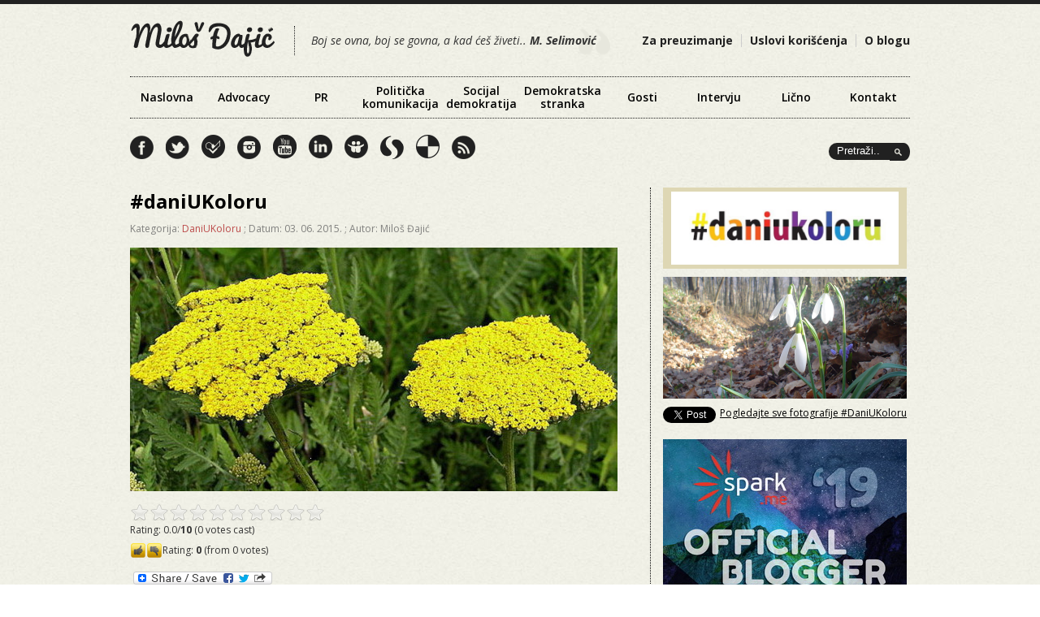

--- FILE ---
content_type: text/html; charset=UTF-8
request_url: https://www.milosdjajic.com/2015/06/03/daniukoloru-789/
body_size: 54051
content:
	
<!DOCTYPE html PUBLIC "-//W3C//DTD XHTML 1.0 Transitional//EN" "http://www.w3.org/TR/xhtml1/DTD/xhtml1-transitional.dtd">

<html xmlns="http://www.w3.org/1999/xhtml">
<head profile="http://gmpg.org/xfn/11">
<meta http-equiv="Content-Type" content="text/html; charset=UTF-8" />



<meta http-equiv="Content-Type" content="text/html; charset=utf-8"/>

<link rel="stylesheet" href="https://www.milosdjajic.com/wp-content/themes/milosdjajic/style.css" type="text/css" media="screen" />
<link rel="alternate" type="application/rss+xml" title="Miloš Đajić Blog RSS Feed" href="https://www.milosdjajic.com/feed/" />
<link rel="shortcut icon" href="https://www.milosdjajic.com/wp-content/themes/milosdjajic/favicon.ico" />

<script type="text/javascript" src="https://apis.google.com/js/plusone.js"></script>

<html xmlns="http://www.w3.org/1999/xhtml" xmlns:fb="http://ogp.me/ns/fb#">


<link href='https://fonts.googleapis.com/css?family=Open+Sans:300italic,400italic,600italic,700italic,800italic,400,800,700,600,300&subset=latin,latin-ext,cyrillic,cyrillic-ext' rel='stylesheet' type='text/css'>


		<!-- All in One SEO 4.0.18 -->
		<title>#daniUKoloru - Miloš Đajić Blog</title>
		<link rel="canonical" href="https://www.milosdjajic.com/2015/06/03/daniukoloru-789/" />
		<meta property="og:site_name" content="Miloš Đajić Blog" />
		<meta property="og:type" content="article" />
		<meta property="og:title" content="#daniUKoloru - Miloš Đajić Blog" />
		<meta property="og:url" content="https://www.milosdjajic.com/2015/06/03/daniukoloru-789/" />
		<meta property="fb:app_id" content="120661261909580" />
		<meta property="og:image" content="https://www.milosdjajic.com/wp-content/uploads/2015/06/hajducka-trava.png" />
		<meta property="og:image:secure_url" content="https://www.milosdjajic.com/wp-content/uploads/2015/06/hajducka-trava.png" />
		<meta property="og:image:width" content="600" />
		<meta property="og:image:height" content="300" />
		<meta property="article:published_time" content="2015-06-03T02:42:39Z" />
		<meta property="article:modified_time" content="2015-06-03T02:42:39Z" />
		<meta property="twitter:card" content="summary" />
		<meta property="twitter:domain" content="www.milosdjajic.com" />
		<meta property="twitter:title" content="#daniUKoloru - Miloš Đajić Blog" />
		<meta property="twitter:image" content="https://www.milosdjajic.com/wp-content/uploads/2015/06/hajducka-trava.png" />
		<script type="application/ld+json" class="aioseo-schema">
			{"@context":"https:\/\/schema.org","@graph":[{"@type":"WebSite","@id":"https:\/\/www.milosdjajic.com\/#website","url":"https:\/\/www.milosdjajic.com\/","name":"Milo\u0161 \u0110aji\u0107 Blog","description":"Boj se ovna, boj se govna, a kada \u0107e\u0161 \u017eiveti... M. Selimovi\u0107","publisher":{"@id":"https:\/\/www.milosdjajic.com\/#organization"}},{"@type":"Organization","@id":"https:\/\/www.milosdjajic.com\/#organization","name":"Milo\u0161 \u0110aji\u0107 Blog","url":"https:\/\/www.milosdjajic.com\/"},{"@type":"BreadcrumbList","@id":"https:\/\/www.milosdjajic.com\/2015\/06\/03\/daniukoloru-789\/#breadcrumblist","itemListElement":[{"@type":"ListItem","@id":"https:\/\/www.milosdjajic.com\/#listItem","position":"1","item":{"@id":"https:\/\/www.milosdjajic.com\/#item","name":"Home","description":"Blog Milo\u0161a \u0110aji\u0107a. Ono \u0161to \u0107u ovde poku\u0161ati da prenesem je entuzijazam koji, nesebi\u010dno, delim sa svima. Nadam se da \u0107u vas bar malo njime zaraziti i da \u0107emo svi biti malo bolji, vredniji i solidarniji. Pisa\u0107u o odnosima s javno\u0161\u0107u, politi\u010dkoj komunikaciji, (socijal)demokratskim vrednostima, aktivnom gra\u0111aninu, Srbiji, sebi, deci, problemima, trendovima i ko zna \u0161te \u0107e mi sve pasti na pamet. Aktivista sam u du\u0161i, jako radoznao i nestrpljiv. Levi\u010dar sam koji veruje u slobodu, pravdu, ljude i njihovu dobrotu. Anin mu\u017e i Milicin i Tamarin tata.","url":"https:\/\/www.milosdjajic.com\/"},"nextItem":"https:\/\/www.milosdjajic.com\/2015\/#listItem"},{"@type":"ListItem","@id":"https:\/\/www.milosdjajic.com\/2015\/#listItem","position":"2","item":{"@id":"https:\/\/www.milosdjajic.com\/2015\/#item","name":"2015","url":"https:\/\/www.milosdjajic.com\/2015\/"},"nextItem":"https:\/\/www.milosdjajic.com\/2015\/06\/#listItem","previousItem":"https:\/\/www.milosdjajic.com\/#listItem"},{"@type":"ListItem","@id":"https:\/\/www.milosdjajic.com\/2015\/06\/#listItem","position":"3","item":{"@id":"https:\/\/www.milosdjajic.com\/2015\/06\/#item","name":"June","url":"https:\/\/www.milosdjajic.com\/2015\/06\/"},"nextItem":"https:\/\/www.milosdjajic.com\/2015\/06\/03\/#listItem","previousItem":"https:\/\/www.milosdjajic.com\/2015\/#listItem"},{"@type":"ListItem","@id":"https:\/\/www.milosdjajic.com\/2015\/06\/03\/#listItem","position":"4","item":{"@id":"https:\/\/www.milosdjajic.com\/2015\/06\/03\/#item","name":"3","url":"https:\/\/www.milosdjajic.com\/2015\/06\/03\/"},"nextItem":"https:\/\/www.milosdjajic.com\/2015\/06\/03\/daniukoloru-789\/#listItem","previousItem":"https:\/\/www.milosdjajic.com\/2015\/06\/#listItem"},{"@type":"ListItem","@id":"https:\/\/www.milosdjajic.com\/2015\/06\/03\/daniukoloru-789\/#listItem","position":"5","item":{"@id":"https:\/\/www.milosdjajic.com\/2015\/06\/03\/daniukoloru-789\/#item","name":"#daniUKoloru","url":"https:\/\/www.milosdjajic.com\/2015\/06\/03\/daniukoloru-789\/"},"previousItem":"https:\/\/www.milosdjajic.com\/2015\/06\/03\/#listItem"}]},{"@type":"Person","@id":"https:\/\/www.milosdjajic.com\/author\/admin\/#author","url":"https:\/\/www.milosdjajic.com\/author\/admin\/","name":"Milo\u0161 \u0110aji\u0107","image":{"@type":"ImageObject","@id":"https:\/\/www.milosdjajic.com\/2015\/06\/03\/daniukoloru-789\/#authorImage","url":"https:\/\/secure.gravatar.com\/avatar\/d795e4b5aae7918a3357d47d7cabb53c?s=96&d=mm&r=g","width":"96","height":"96","caption":"Milo\u0161 \u0110aji\u0107"}},{"@type":"WebPage","@id":"https:\/\/www.milosdjajic.com\/2015\/06\/03\/daniukoloru-789\/#webpage","url":"https:\/\/www.milosdjajic.com\/2015\/06\/03\/daniukoloru-789\/","name":"#daniUKoloru - Milo\u0161 \u0110aji\u0107 Blog","inLanguage":"en-US","isPartOf":{"@id":"https:\/\/www.milosdjajic.com\/#website"},"breadcrumb":{"@id":"https:\/\/www.milosdjajic.com\/2015\/06\/03\/daniukoloru-789\/#breadcrumblist"},"author":"https:\/\/www.milosdjajic.com\/2015\/06\/03\/daniukoloru-789\/#author","creator":"https:\/\/www.milosdjajic.com\/2015\/06\/03\/daniukoloru-789\/#author","image":{"@type":"ImageObject","@id":"https:\/\/www.milosdjajic.com\/#mainImage","url":"https:\/\/www.milosdjajic.com\/wp-content\/uploads\/2015\/06\/hajducka-trava.png","width":"600","height":"300"},"primaryImageOfPage":{"@id":"https:\/\/www.milosdjajic.com\/2015\/06\/03\/daniukoloru-789\/#mainImage"},"datePublished":"2015-06-03T02:42:39+02:00","dateModified":"2015-06-03T02:42:39+02:00"},{"@type":"Article","@id":"https:\/\/www.milosdjajic.com\/2015\/06\/03\/daniukoloru-789\/#article","name":"#daniUKoloru - Milo\u0161 \u0110aji\u0107 Blog","headline":"#daniUKoloru","author":{"@id":"https:\/\/www.milosdjajic.com\/author\/admin\/#author"},"publisher":{"@id":"https:\/\/www.milosdjajic.com\/#organization"},"datePublished":"2015-06-03T02:42:39+02:00","dateModified":"2015-06-03T02:42:39+02:00","articleSection":"DaniUKoloru","mainEntityOfPage":{"@id":"https:\/\/www.milosdjajic.com\/2015\/06\/03\/daniukoloru-789\/#webpage"},"isPartOf":{"@id":"https:\/\/www.milosdjajic.com\/2015\/06\/03\/daniukoloru-789\/#webpage"},"image":{"@type":"ImageObject","@id":"https:\/\/www.milosdjajic.com\/#articleImage","url":"https:\/\/www.milosdjajic.com\/wp-content\/uploads\/2015\/06\/hajducka-trava.png","width":"600","height":"300"}}]}
		</script>
		<!-- All in One SEO -->

<link rel='dns-prefetch' href='//s.w.org' />
<link rel="alternate" type="application/rss+xml" title="Miloš Đajić Blog &raquo; #daniUKoloru Comments Feed" href="https://www.milosdjajic.com/2015/06/03/daniukoloru-789/feed/" />
		<script type="text/javascript">
			window._wpemojiSettings = {"baseUrl":"https:\/\/s.w.org\/images\/core\/emoji\/13.0.1\/72x72\/","ext":".png","svgUrl":"https:\/\/s.w.org\/images\/core\/emoji\/13.0.1\/svg\/","svgExt":".svg","source":{"concatemoji":"https:\/\/www.milosdjajic.com\/wp-includes\/js\/wp-emoji-release.min.js?ver=5.6.16"}};
			!function(e,a,t){var n,r,o,i=a.createElement("canvas"),p=i.getContext&&i.getContext("2d");function s(e,t){var a=String.fromCharCode;p.clearRect(0,0,i.width,i.height),p.fillText(a.apply(this,e),0,0);e=i.toDataURL();return p.clearRect(0,0,i.width,i.height),p.fillText(a.apply(this,t),0,0),e===i.toDataURL()}function c(e){var t=a.createElement("script");t.src=e,t.defer=t.type="text/javascript",a.getElementsByTagName("head")[0].appendChild(t)}for(o=Array("flag","emoji"),t.supports={everything:!0,everythingExceptFlag:!0},r=0;r<o.length;r++)t.supports[o[r]]=function(e){if(!p||!p.fillText)return!1;switch(p.textBaseline="top",p.font="600 32px Arial",e){case"flag":return s([127987,65039,8205,9895,65039],[127987,65039,8203,9895,65039])?!1:!s([55356,56826,55356,56819],[55356,56826,8203,55356,56819])&&!s([55356,57332,56128,56423,56128,56418,56128,56421,56128,56430,56128,56423,56128,56447],[55356,57332,8203,56128,56423,8203,56128,56418,8203,56128,56421,8203,56128,56430,8203,56128,56423,8203,56128,56447]);case"emoji":return!s([55357,56424,8205,55356,57212],[55357,56424,8203,55356,57212])}return!1}(o[r]),t.supports.everything=t.supports.everything&&t.supports[o[r]],"flag"!==o[r]&&(t.supports.everythingExceptFlag=t.supports.everythingExceptFlag&&t.supports[o[r]]);t.supports.everythingExceptFlag=t.supports.everythingExceptFlag&&!t.supports.flag,t.DOMReady=!1,t.readyCallback=function(){t.DOMReady=!0},t.supports.everything||(n=function(){t.readyCallback()},a.addEventListener?(a.addEventListener("DOMContentLoaded",n,!1),e.addEventListener("load",n,!1)):(e.attachEvent("onload",n),a.attachEvent("onreadystatechange",function(){"complete"===a.readyState&&t.readyCallback()})),(n=t.source||{}).concatemoji?c(n.concatemoji):n.wpemoji&&n.twemoji&&(c(n.twemoji),c(n.wpemoji)))}(window,document,window._wpemojiSettings);
		</script>
		<style type="text/css">
img.wp-smiley,
img.emoji {
	display: inline !important;
	border: none !important;
	box-shadow: none !important;
	height: 1em !important;
	width: 1em !important;
	margin: 0 .07em !important;
	vertical-align: -0.1em !important;
	background: none !important;
	padding: 0 !important;
}
</style>
	<link rel='stylesheet' id='gdsr_style_main-css'  href='https://www.milosdjajic.com/wp-content/plugins/gd-star-rating/css/gdsr.css.php?t=1356406323&#038;s=a10i10m20k20c05r05%23121620243046%23121620243240%23s1pchristmas%23s1pcrystal%23s1pdarkness%23s1poxygen%23s1goxygen_gif%23s1pplain%23s1ppumpkin%23s1psoft%23s1pstarrating%23s1pstarscape%23t1pclassical%23t1pstarrating%23t1gstarrating_gif%23lsgflower&#038;o=off&#038;ver=1.9.22' type='text/css' media='all' />
<link rel='stylesheet' id='gdsr_style_xtra-css'  href='https://www.milosdjajic.com/wp-content/gd-star-rating/css/rating.css?ver=1.9.22' type='text/css' media='all' />
<link rel='stylesheet' id='sb_instagram_styles-css'  href='https://www.milosdjajic.com/wp-content/plugins/instagram-feed/css/sbi-styles.min.css?ver=2.6.2' type='text/css' media='all' />
<link rel='stylesheet' id='wp-block-library-css'  href='https://www.milosdjajic.com/wp-includes/css/dist/block-library/style.min.css?ver=5.6.16' type='text/css' media='all' />
<link rel='stylesheet' id='contact-form-7-css'  href='https://www.milosdjajic.com/wp-content/plugins/contact-form-7/includes/css/styles.css?ver=5.3.2' type='text/css' media='all' />
<link rel='stylesheet' id='bxslider-css'  href='https://www.milosdjajic.com/wp-content/themes/milosdjajic/css/jquery.bxslider.css?ver=1.0' type='text/css' media='all' />
<link rel='stylesheet' id='addtoany-css'  href='https://www.milosdjajic.com/wp-content/plugins/add-to-any/addtoany.min.css?ver=1.15' type='text/css' media='all' />
<script type='text/javascript' src='https://www.milosdjajic.com/wp-includes/js/jquery/jquery.min.js?ver=3.5.1' id='jquery-core-js'></script>
<script type='text/javascript' src='https://www.milosdjajic.com/wp-includes/js/jquery/jquery-migrate.min.js?ver=3.3.2' id='jquery-migrate-js'></script>
<script type='text/javascript' src='https://www.milosdjajic.com/wp-content/plugins/gd-star-rating/js/gdsr.js?ver=1.9.22' id='gdsr_script-js'></script>
<script type='text/javascript' src='https://www.milosdjajic.com/wp-content/themes/milosdjajic/js/jquery.bxslider.min.js?ver=1.0.0' id='bxslider-js'></script>
<script type='text/javascript' src='https://www.milosdjajic.com/wp-content/themes/milosdjajic/js/scripts-load.js?ver=1.0.0' id='html5blankscripts-js'></script>
<script type='text/javascript' src='https://www.milosdjajic.com/wp-content/plugins/add-to-any/addtoany.min.js?ver=1.1' id='addtoany-js'></script>
<link rel="https://api.w.org/" href="https://www.milosdjajic.com/wp-json/" /><link rel="alternate" type="application/json" href="https://www.milosdjajic.com/wp-json/wp/v2/posts/4680" /><link rel='shortlink' href='https://www.milosdjajic.com/?p=4680' />
<link rel="alternate" type="application/json+oembed" href="https://www.milosdjajic.com/wp-json/oembed/1.0/embed?url=https%3A%2F%2Fwww.milosdjajic.com%2F2015%2F06%2F03%2Fdaniukoloru-789%2F" />
<link rel="alternate" type="text/xml+oembed" href="https://www.milosdjajic.com/wp-json/oembed/1.0/embed?url=https%3A%2F%2Fwww.milosdjajic.com%2F2015%2F06%2F03%2Fdaniukoloru-789%2F&#038;format=xml" />

<script data-cfasync="false">
window.a2a_config=window.a2a_config||{};a2a_config.callbacks=[];a2a_config.overlays=[];a2a_config.templates={};
(function(d,s,a,b){a=d.createElement(s);b=d.getElementsByTagName(s)[0];a.async=1;a.src="https://static.addtoany.com/menu/page.js";b.parentNode.insertBefore(a,b);})(document,"script");
</script>
<script type="text/javascript">
//<![CDATA[
var gdsr_cnst_nonce = "caaf89a3b0";
var gdsr_cnst_ajax = "https://www.milosdjajic.com/wp-content/plugins/gd-star-rating/ajax.php";
var gdsr_cnst_button = 1;
var gdsr_cnst_cache = 0;
// ]]>
</script>
<!--[if IE]><style type="text/css">.ratemulti .starsbar .gdcurrent { -ms-filter:"progid:DXImageTransform.Microsoft.Alpha(Opacity=70)"; filter: alpha(opacity=70); }</style><![endif]-->


<script src="https://ajax.googleapis.com/ajax/libs/jquery/1.3.2/jquery.js" type="text/javascript"></script>
<script type="text/javascript" src="https://www.milosdjajic.com/wp-content/themes/milosdjajic/js/scrolltopcontrol.js"></script>

<script src="https://www.milosdjajic.com/wp-content/themes/milosdjajic/js/jquery.color.js"></script>
	<script src="https://www.milosdjajic.com/wp-content/themes/milosdjajic/js/scriptj.js"></script>
    
    
    <script type="text/javascript">//<![CDATA[
			// Google Analytics for WordPress by Yoast v4.2.8 | http://yoast.com/wordpress/google-analytics/
			var _gaq = _gaq || [];
			_gaq.push(['_setAccount', 'UA-10011136-4']);
							_gaq.push(['_trackPageview']);
			(function () {
				var ga = document.createElement('script');
				ga.type = 'text/javascript';
				ga.async = true;
				ga.src = ('https:' == document.location.protocol ? 'https://ssl' : 'http://www') + '.google-analytics.com/ga.js';
				var s = document.getElementsByTagName('script')[0];
				s.parentNode.insertBefore(ga, s);
			})();
			//]]></script>

<!-- Facebook Pixel Code -->
<script>
!function(f,b,e,v,n,t,s){if(f.fbq)return;n=f.fbq=function(){n.callMethod?
n.callMethod.apply(n,arguments):n.queue.push(arguments)};if(!f._fbq)f._fbq=n;
n.push=n;n.loaded=!0;n.version='2.0';n.queue=[];t=b.createElement(e);t.async=!0;
t.src=v;s=b.getElementsByTagName(e)[0];s.parentNode.insertBefore(t,s)}(window,
document,'script','https://connect.facebook.net/en_US/fbevents.js');

fbq('init', '1747549182144334');
fbq('track', "PageView");</script>
<noscript><img height="1" width="1" style="display:none"
src="https://www.facebook.com/tr?id=1747549182144334&ev=PageView&noscript=1"
/></noscript>
<!-- End Facebook Pixel Code -->
    
	<!-- Google tag (gtag.js) -->
	<script async src="https://www.googletagmanager.com/gtag/js?id=G-72RF3BN4SR"></script>
	<script>
	window.dataLayer = window.dataLayer || [];
	function gtag(){dataLayer.push(arguments);}
	gtag('js', new Date());

	gtag('config', 'G-72RF3BN4SR');
	</script>


</head>


<body data-rsssl=1>

<div id="wrapper">
	
	<div id="masthead" class="fix">
    	
        <div id="LeadLeft">
		<a href="https://www.milosdjajic.com/"><img src="https://www.milosdjajic.com/wp-content/themes/milosdjajic/images/logo.png" alt="Miloš Đajić Blog" /></a>
        </div>
        
        <div id="citat">
		Boj se ovna, boj se govna, a kad ćeš živeti.. <strong>M. Selimović</strong>
        </div>
        
		<div id="LeadRight">
        
        <div id="top" role="navigation">
				<ul>
					<div class="menu-top"><ul id="menu-top-meni" class="menu"><li id="menu-item-1051" class="menu-item menu-item-type-post_type menu-item-object-page menu-item-1051"><a href="https://www.milosdjajic.com/download/">Za preuzimanje</a></li>
<li id="menu-item-1052" class="menu-item menu-item-type-post_type menu-item-object-page menu-item-1052"><a href="https://www.milosdjajic.com/uslovi-koriscenja/">Uslovi korišćenja</a></li>
<li id="menu-item-1053" class="menu-item menu-item-type-post_type menu-item-object-page menu-item-1053"><a href="https://www.milosdjajic.com/about/">O blogu</a></li>
</ul></div>				</ul>
			</div>
            
   
        
            
            
		</div>
        
	</div>
	

<div class="navigacija">
<div id="nav" role="navigation">
				<ul>
					<div class="menu-header"><ul id="menu-glavni-meni" class="menu"><li id="menu-item-1063" class="menu-item menu-item-type-custom menu-item-object-custom menu-item-home menu-item-1063"><a href="https://www.milosdjajic.com">Naslovna</a></li>
<li id="menu-item-1054" class="menu-item menu-item-type-taxonomy menu-item-object-category menu-item-1054"><a href="https://www.milosdjajic.com/category/advocacy-2/">Advocacy</a></li>
<li id="menu-item-1060" class="menu-item menu-item-type-taxonomy menu-item-object-category menu-item-1060"><a href="https://www.milosdjajic.com/category/pr/">PR</a></li>
<li id="menu-item-1059" class="menu-item menu-item-type-taxonomy menu-item-object-category menu-item-1059"><a href="https://www.milosdjajic.com/category/politicki-marketing-2/">Politička komunikacija</a></li>
<li id="menu-item-1061" class="menu-item menu-item-type-taxonomy menu-item-object-category menu-item-1061"><a href="https://www.milosdjajic.com/category/socijaldemokratija/">Socijal demokratija</a></li>
<li id="menu-item-1055" class="menu-item menu-item-type-taxonomy menu-item-object-category menu-item-1055"><a href="https://www.milosdjajic.com/category/demokratska-stranka/">Demokratska stranka</a></li>
<li id="menu-item-1056" class="menu-item menu-item-type-taxonomy menu-item-object-category menu-item-1056"><a href="https://www.milosdjajic.com/category/gosti/">Gosti</a></li>
<li id="menu-item-1057" class="menu-item menu-item-type-taxonomy menu-item-object-category menu-item-1057"><a href="https://www.milosdjajic.com/category/intervju-2/">Intervju</a></li>
<li id="menu-item-1058" class="menu-item menu-item-type-taxonomy menu-item-object-category menu-item-1058"><a href="https://www.milosdjajic.com/category/ja/">Lično</a></li>
<li id="menu-item-1062" class="menu-item menu-item-type-post_type menu-item-object-page menu-item-1062"><a href="https://www.milosdjajic.com/kontakt/">Kontakt</a></li>
</ul></div>				</ul>
			</div>
            </div>
            
            
            <div class="clear"></div>
            
                 <div id="sociable">
				<a href="http://www.facebook.com/milos.djajic" target="_blank"><div class="fb"></div></a>
                <a href="https://twitter.com/milosdjajic" target="_blank"><div class="tw"></div></a>
                <a href="https://foursquare.com/user/7900530" target="_blank"><div class="fs"></div></a>
                <a href="http://instagram.com/milosdjajic" target="_blank"><div class="in"></div></a>
                <a href="http://www.youtube.com/user/milosdjajic" target="_blank"><div class="yt"></div></a>
                <a href="http://www.linkedin.com/pub/milo%C5%A1-djaji%C4%87/12/552/38b" target="_blank"><div class="li"></div></a>
                <a href="http://www.slideshare.net/milosdjajic" target="_blank"><div class="ss"></div></a>
                <a href="http://storify.com/milosdjajic" target="_blank"><div class="sf"></div></a>
                <a href="http://delicious.com/milosdjajic" target="_blank"><div class="de"></div></a>
                <a href="https://www.milosdjajic.com/feed/" target="_blank"><div class="rss"></div></a>
			</div>
            
            
        
             <div style="float:right;">
 <div class="pretraga">
    

<div id="container">

		<div id="main">
            <form id="searchForm" method="get" action="https://www.milosdjajic.com/"/>
                <fieldset>
                <input type="image" src="https://www.milosdjajic.com/wp-content/themes/milosdjajic/images/searchbutton.png" id="searchSubmit" />
                    <div class="input">
                        <input type="text" name="s" id="s" value="Pretraži.." />
                        
                    </div>
                    
                   
                </fieldset>
            </form>
		</div>

	</div>
    
    
        </div>
        
        

        
       <!--<a href="#"><div class="jezik">sr</div></a>
        <a href="#"><div class="jezik">eng</div></a>-->
 
       
        </div>
        
        <div class="clear"></div>            
            <div class="clear"></div>
            
           
		
<div id="filler" class="fix">
	<div id="mainColumn" class="fix"><a name="main"></a>
				<div id="post-4680" class="post">
        
		
            
			<h1><a href="https://www.milosdjajic.com/2015/06/03/daniukoloru-789/" title="#daniUKoloru">#daniUKoloru</a></h1>
            
                  <div class="podaci">  Kategorija: <a href="https://www.milosdjajic.com/category/daniukoloru/" rel="category tag">DaniUKoloru</a> ; Datum: 03. 06. 2015. ; Autor: Miloš Đajić</div>
                  
                   <div class="fotka">
                 <a href="https://www.milosdjajic.com/2015/06/03/daniukoloru-789/" title="#daniUKoloru" rel="bookmark">
                <img width="600" height="300" src="https://www.milosdjajic.com/wp-content/uploads/2015/06/hajducka-trava.png" class="attachment-full size-full wp-post-image" alt="" loading="lazy" srcset="https://www.milosdjajic.com/wp-content/uploads/2015/06/hajducka-trava.png 600w, https://www.milosdjajic.com/wp-content/uploads/2015/06/hajducka-trava-300x150.png 300w" sizes="(max-width: 600px) 100vw, 600px" /></a>
                   </div>
                   
			<div class="entry">
				<div style="display: none">VN:F [1.9.22_1171]</div><div class="ratingblock "><div class="ratingheader "></div><div class="ratingstars "><div id="article_rater_4680" class="ratepost gdsr-oxygen gdsr-size-24"><div class="starsbar gdsr-size-24"><div class="gdouter gdheight"><div id="gdr_vote_a4680" style="width: 0px;" class="gdinner gdheight"></div><div id="gdr_stars_a4680" class="gdsr_rating_as"><a id="gdsrX4680X10X0XaXarticle_rater_4680Xarticle_loader_4680X10X24" title="10 / 10" class="s10" rel="nofollow"></a><a id="gdsrX4680X9X0XaXarticle_rater_4680Xarticle_loader_4680X10X24" title="9 / 10" class="s9" rel="nofollow"></a><a id="gdsrX4680X8X0XaXarticle_rater_4680Xarticle_loader_4680X10X24" title="8 / 10" class="s8" rel="nofollow"></a><a id="gdsrX4680X7X0XaXarticle_rater_4680Xarticle_loader_4680X10X24" title="7 / 10" class="s7" rel="nofollow"></a><a id="gdsrX4680X6X0XaXarticle_rater_4680Xarticle_loader_4680X10X24" title="6 / 10" class="s6" rel="nofollow"></a><a id="gdsrX4680X5X0XaXarticle_rater_4680Xarticle_loader_4680X10X24" title="5 / 10" class="s5" rel="nofollow"></a><a id="gdsrX4680X4X0XaXarticle_rater_4680Xarticle_loader_4680X10X24" title="4 / 10" class="s4" rel="nofollow"></a><a id="gdsrX4680X3X0XaXarticle_rater_4680Xarticle_loader_4680X10X24" title="3 / 10" class="s3" rel="nofollow"></a><a id="gdsrX4680X2X0XaXarticle_rater_4680Xarticle_loader_4680X10X24" title="2 / 10" class="s2" rel="nofollow"></a><a id="gdsrX4680X1X0XaXarticle_rater_4680Xarticle_loader_4680X10X24" title="1 / 10" class="s1" rel="nofollow"></a></div></div></div></div><div id="article_loader_4680" style="display: none; width: 240px " class="ratingloaderarticle"><div class="loader flower " style="height: 24px"><div class="loaderinner" style="padding-top: 2px">please wait...</div></div></div></div><div class="ratingtext "><div id="gdr_text_a4680">Rating: 0.0/<strong>10</strong> (0 votes cast)</div></div></div><div style="display: none">VN:F [1.9.22_1171]</div><div class="thumblock "><div id="gdsr_thumb_4680_a_up" class="gdt-size-20 gdthumb gdup"><a id="gdsrX4680XupXaX25X20XY" class="gdt-starrating" rel="nofollow"></a></div><div id="gdsr_thumb_4680_a_loader_up" style="display: none; width: 20px " class="ratingloader loadup"><div class="loader flower thumb" style="width: 20px; height: 20px;"></div></div><div id="gdsr_thumb_4680_a_dw" class="gdt-size-20 gdthumb gddw"><a id="gdsrX4680XdwXaX25X20XY" class="gdt-starrating" rel="nofollow"></a></div><div id="gdsr_thumb_4680_a_loader_dw" style="display: none; width: 20px " class="ratingloader loaddw"><div class="loader flower thumb" style="width: 20px; height: 20px;"></div></div><div class="ratingtext "><div id="gdsr_thumb_text_4680_a" class="gdt-size-20 gdthumbtext">Rating: <strong>0</strong> (from 0 votes)</div></div><div class="raterclear"></div></div><div class="addtoany_share_save_container addtoany_content addtoany_content_bottom"><div class="a2a_kit a2a_kit_size_32 addtoany_list" data-a2a-url="https://www.milosdjajic.com/2015/06/03/daniukoloru-789/" data-a2a-title="#daniUKoloru"><a class="a2a_dd addtoany_share_save addtoany_share" href="https://www.addtoany.com/share"><img src="https://static.addtoany.com/buttons/share_save_171_16.png" alt="Share"></a></div></div>			</div>
     
				Tagovi:</span>                 
                
                <div style="clear:both; padding-bottom:5px;"></div>
                
                  <div style="float:left; margin-right:10px; padding-left:0px;">
           <fb:like href="https://www.milosdjajic.com/2015/06/03/daniukoloru-789/" send="false" width="50" show_faces="false" layout="button_count"></fb:like></div>
           
           <div style="float:left; width:65px;">
<g:plusone size="medium" href="https://www.milosdjajic.com/2015/06/03/daniukoloru-789/"></g:plusone>
</div>


 <div style="float:left; padding-bottom:30px;">
           <a href="http://twitter.com/share?url=https://www.milosdjajic.com/2015/06/03/daniukoloru-789/&text=#daniUKoloru" counturl="https://www.milosdjajic.com/2015/06/03/daniukoloru-789/" class="twitter-share-button" data-count="horizontal" data-via="milosdjajic" >Tweet</a></div>

           <div style="clear:both; padding-bottom:5px;"></div>
			
            
		</div>
		<div id="commentsContainer">
			
<!-- You can start editing here. -->

		<!-- If comments are open, but there are no comments. -->
	

<div id="respond">

<h3 id="respondTitle"><span class="hook">Ostavite komentar <span class="cancel-comment-reply"><a rel="nofollow" id="cancel-comment-reply-link" href="/2015/06/03/daniukoloru-789/#respond" style="display:none;">&times;&nbsp;Cancel reply</a></span></span></h3>

 
<br />


<form action="https://www.milosdjajic.com/wp-comments-post.php" method="post" id="commentform">


<p class="contain"><input type="text" name="author" id="author" value="" size="22" tabindex="1" aria-required='true' />
<label for="author"><small>Ime (obavezno)</small></label></p>

<p class="contain"><input type="text" name="email" id="email" value="" size="22" tabindex="2" aria-required='true' />
<label for="email"><small>Email (obavezan)</small></label></p>

<!--<p class="contain"><input type="text" name="url" id="url" value="" size="22" tabindex="3" />
<label for="url"><small>Website</small></label></p>-->

<!--<p><small><strong>XHTML:</strong> You can use these tags: <code>&lt;a href=&quot;&quot; title=&quot;&quot;&gt; &lt;abbr title=&quot;&quot;&gt; &lt;acronym title=&quot;&quot;&gt; &lt;b&gt; &lt;blockquote cite=&quot;&quot;&gt; &lt;cite&gt; &lt;code&gt; &lt;del datetime=&quot;&quot;&gt; &lt;em&gt; &lt;i&gt; &lt;q cite=&quot;&quot;&gt; &lt;s&gt; &lt;strike&gt; &lt;strong&gt; </code></small></p>-->

<p class="contain"><textarea autocomplete="new-password"  id="f8b3383300"  name="f8b3383300"   cols="100%" rows="5" tabindex="4"></textarea><textarea id="comment" aria-hidden="true" name="comment" autocomplete="new-password" style="padding:0 !important;clip:rect(1px, 1px, 1px, 1px) !important;position:absolute !important;white-space:nowrap !important;height:1px !important;width:1px !important;overflow:hidden !important;" tabindex="-1"></textarea><script data-noptimize type="text/javascript">document.getElementById("comment").setAttribute( "id", "a621a0b231d0abfe730edeb813e9530d" );document.getElementById("f8b3383300").setAttribute( "id", "comment" );</script></p>

<input name="submit" type="submit" id="submit" tabindex="5" value="Dodaj komentar" />
<input type='hidden' name='comment_post_ID' value='4680' id='comment_post_ID' />
<input type='hidden' name='comment_parent' id='comment_parent' value='0' />

<div class="g-recaptcha" data-sitekey="6LdRiv4SAAAAAHm-R-aBhsIvmzsSIdfruD9nhbx0" data-theme="standard"></div><script type="text/javascript"src="https://www.google.com/recaptcha/api.js?hl=en"></script>            <div id="recaptcha-submit-btn-area">&nbsp;</div>
            <noscript>
            <style type='text/css'>#submit {display:none;}</style>
            <input name="submit" type="submit" id="submit-alt" tabindex="6"
                value="Submit Comment"/> 
            </noscript>
</form>


</div>
		</div>
        
			</div>
    
    
	


<div class="secondaryColumn">



<h3 class="widgetTitle"><img style="display: table!important;max-width:100%;" src="https://www.milosdjajic.com/wp-content/uploads/2020/08/logo.jpg" alt="#daniukoloru" /></h3>




    

     <div class="fotka">

                 <a href="https://www.milosdjajic.com/2026/01/31/daniukoloru-visibabe-8/" title="#daniukoloru &#8211; visibabe" rel="bookmark">

                <img width="300" height="150" src="https://www.milosdjajic.com/wp-content/uploads/2014/01/Visibabe.png" class="attachment-300x192 size-300x192 wp-post-image" alt="" loading="lazy" srcset="https://www.milosdjajic.com/wp-content/uploads/2014/01/Visibabe.png 600w, https://www.milosdjajic.com/wp-content/uploads/2014/01/Visibabe-300x150.png 300w" sizes="(max-width: 300px) 100vw, 300px" /></a>

                   </div>

                   

                   

                   <div style="float:left; margin-right:10px; padding-left:0px; z-index:10;">

           <fb:like href="https://www.milosdjajic.com/2026/01/31/daniukoloru-visibabe-8/" send="false" width="50" show_faces="false" layout="button_count"></fb:like></div>

           

           <div style="float:left; width:65px;">

<g:plusone size="medium" href="https://www.milosdjajic.com/2026/01/31/daniukoloru-visibabe-8/"></g:plusone>

</div>



 <div style="float:left; padding-bottom:15px;">

           <a href="http://twitter.com/share?url=https://www.milosdjajic.com/2026/01/31/daniukoloru-visibabe-8/&text=#daniukoloru &#8211; visibabe" counturl="https://www.milosdjajic.com/2026/01/31/daniukoloru-visibabe-8/" class="twitter-share-button" data-count="horizontal" data-via="milosdjajic" >Tweet</a></div>

           <div class="linkukoloru">
                    
                    <!-- Print a link to this category -->
                    <a href="https://www.milosdjajic.com/category/daniukoloru/" title="#DaniUKoloru">Pogledajte sve fotografije #DaniUKoloru</a>
                   </div>

           <div style="clear:both; padding-bottom:5px;"></div>


<div class="izbori-baner">
    <a href="http://spark.me/2019/" target="_blank"><img src="https://www.milosdjajic.com/wp-content/themes/milosdjajic/images/spark-baner-2019.jpg" /></a>
</div> 


<div class="izbori-baner">
    <a href="https://www.milosdjajic.com/izbori2016/"><img src="https://www.milosdjajic.com/wp-content/themes/milosdjajic/images/milos-djajic-izbori.jpg" /></a>
</div> 

<h3 class="widgetTitle">Najnoviji tvitovi</h3>
<div style="margin-bottom:20px;">    
<a class="twitter-timeline" href="https://twitter.com/milosdjajic" data-widget-id="369726031432658944">Tweets by @milosdjajic</a>
<script>!function(d,s,id){var js,fjs=d.getElementsByTagName(s)[0],p=/^http:/.test(d.location)?'http':'https';if(!d.getElementById(id)){js=d.createElement(s);js.id=id;js.src=p+"://platform.twitter.com/widgets.js";fjs.parentNode.insertBefore(js,fjs);}}(document,"script","twitter-wjs");</script>
<a href="http://instagram.com/milosdjajic"></a>
</div>  
<h3><a href="http://instagram.com/milosdjajic">Instagram</a></h3>                

	

	






  <div id="text-3" class="widgetContainer widget_text">			<div class="textwidget">
            <div 
                class="elfsight-widget-instagram-feed elfsight-widget" 
                data-elfsight-instagram-feed-options="%7B%22apiChangesMessage%22%3Anull%2C%22sourceType%22%3A%22personalAccount%22%2C%22source%22%3A%5B%5D%2C%22personalAccessToken%22%3A%2220086ad2-f3db-44c4-8eb5-8e5b9606aa0e%22%2C%22businessAccessToken%22%3A%22%22%2C%22businessAccount%22%3Anull%2C%22position%22%3A%22%22%2C%22businessHashtag%22%3A%22%23eiffeltower%22%2C%22filterOnly%22%3A%5B%5D%2C%22filterExcept%22%3A%5B%5D%2C%22limit%22%3A0%2C%22order%22%3A%22date%22%2C%22layout%22%3A%22slider%22%2C%22postTemplate%22%3A%22tile%22%2C%22columns%22%3A3%2C%22rows%22%3A3%2C%22gutter%22%3A2%2C%22responsive%22%3A%5B%7B%22minWidth%22%3A375%2C%22columns%22%3A1%2C%22rows%22%3A1%2C%22gutter%22%3A%220%22%7D%2C%7B%22minWidth%22%3A768%2C%22columns%22%3A3%2C%22rows%22%3A2%2C%22gutter%22%3A%220%22%7D%5D%2C%22width%22%3A%22auto%22%2C%22callToActionButtons%22%3A%5B%7B%22postUrl%22%3A%22https%3A%5C%2F%5C%2Fwww.instagram.com%5C%2Fp%5C%2FBmr7eH0nyxQ%5C%2F%22%2C%22buttonLabel%22%3A%22Install%20Instagram%20Feed%20now%22%2C%22buttonLink%22%3A%22https%3A%5C%2F%5C%2Felfsight.com%5C%2Finstagram-feed-instashow%5C%2F%22%7D%2C%7B%22postUrl%22%3A%22https%3A%5C%2F%5C%2Fwww.instagram.com%5C%2Fp%5C%2FBmgZy5FnnQB%5C%2F%22%2C%22buttonLabel%22%3A%22Install%20Instagram%20Feed%20now%22%2C%22buttonLink%22%3A%22https%3A%5C%2F%5C%2Felfsight.com%5C%2Finstagram-feed-instashow%5C%2F%22%7D%2C%7B%22postUrl%22%3A%22https%3A%5C%2F%5C%2Fwww.instagram.com%5C%2Fp%5C%2FBmbbCfBndRU%5C%2F%22%2C%22buttonLabel%22%3A%22Install%20Instagram%20Feed%20now%22%2C%22buttonLink%22%3A%22https%3A%5C%2F%5C%2Felfsight.com%5C%2Finstagram-feed-instashow%5C%2F%22%7D%5D%2C%22postElements%22%3A%5B%22user%22%2C%22date%22%2C%22instagramLink%22%2C%22likesCount%22%2C%22commentsCount%22%2C%22share%22%2C%22text%22%5D%2C%22popupElements%22%3A%5B%22user%22%2C%22location%22%2C%22followButton%22%2C%22instagramLink%22%2C%22likesCount%22%2C%22share%22%2C%22text%22%2C%22comments%22%2C%22date%22%5D%2C%22imageClickAction%22%3A%22instagram%22%2C%22sliderArrows%22%3Atrue%2C%22sliderDrag%22%3Atrue%2C%22sliderSpeed%22%3A0.6%2C%22sliderAutoplay%22%3A%22%22%2C%22colorScheme%22%3A%22default%22%2C%22colorPostOverlayBg%22%3A%22rgba%280%2C%200%2C%200%2C%200.8%29%22%2C%22colorPostOverlayText%22%3A%22rgb%28255%2C%20255%2C%20255%29%22%2C%22colorPostBg%22%3A%22rgb%28255%2C%20255%2C%20255%29%22%2C%22colorPostText%22%3A%22rgb%280%2C%200%2C%200%29%22%2C%22colorPostLinks%22%3A%22rgb%280%2C%2053%2C%20107%29%22%2C%22colorSliderArrows%22%3A%22rgb%28255%2C%20255%2C%20255%29%22%2C%22colorSliderArrowsBg%22%3A%22rgba%280%2C%200%2C%200%2C%200.9%29%22%2C%22colorGridLoadMoreButton%22%3A%22rgb%2856%2C%20151%2C%20240%29%22%2C%22colorPopupOverlay%22%3A%22rgba%2843%2C%2043%2C%2043%2C%200.9%29%22%2C%22colorPopupBg%22%3A%22rgb%28255%2C%20255%2C%20255%29%22%2C%22colorPopupText%22%3A%22rgb%280%2C%200%2C%200%29%22%2C%22colorPopupLinks%22%3A%22rgb%280%2C%2053%2C%20105%29%22%2C%22colorPopupFollowButton%22%3A%22rgb%2856%2C%20151%2C%20240%29%22%2C%22colorPopupCtaButton%22%3A%22rgb%2856%2C%20151%2C%20240%29%22%2C%22widgetTitle%22%3A%22%22%2C%22lang%22%3A%22en%22%2C%22apiUrl%22%3A%22https%3A%5C%2F%5C%2Fwww.milosdjajic.com%5C%2Fwp-json%5C%2Felfsight-instagram-feed%5C%2Fapi%22%2C%22apiProxyUrl%22%3A%22https%3A%5C%2F%5C%2Fwww.milosdjajic.com%5C%2Fwp-json%5C%2Felfsight-instagram-feed%22%2C%22widgetId%22%3A%222%22%7D" 
                data-elfsight-instagram-feed-version="4.0.1"
                data-elfsight-widget-id="elfsight-instagram-feed-2">
            </div>
            
</div>
		</div><div id="most_popular_posts-2" class="widgetContainer widget_most_popular_posts">
<h3 class="widgetTitle">Popularno</h3>
<ul>	<li><a href="https://www.milosdjajic.com/2010/11/07/zasto-se-glavni-mediji-u-srbiji-plase-interneta-tvitera/">Zašto se glavni mediji u Srbiji plaše interneta (tvitera)?</a> (38)</li>
	<li><a href="https://www.milosdjajic.com/2012/07/30/carobno-ostrvo-lefkada/">Čarobno ostrvo Lefkada</a> (36)</li>
	<li><a href="https://www.milosdjajic.com/2013/03/10/uzalud-im-je/">Uzalud im je</a> (27)</li>
	<li><a href="https://www.milosdjajic.com/2012/09/01/dobar-pr-americke-ambasade/">Dobar PR Američke ambasade</a> (25)</li>
	<li><a href="https://www.milosdjajic.com/2011/11/14/rat-plakatima/">"Rat" plakatima</a> (20)</li>
</ul>
</div>
<div id="linkcat-2" class="widgetContainer widget_links"><h3 class="widgetTitle">Prijatelji</h3>
	<ul class='xoxo blogroll'>
<li><a href="http://www.dedabor.com">DedaBor</a></li>
<li><a href="https://ribafish.com/">Domagoj Jakopović RokOtok</a></li>
<li><a href="http://www.draganadjermanovic.com/">Gaga</a></li>
<li><a href="http://www.mahlat.rs">Mahlat</a></li>
<li><a href="https://milosblog.com/">Miloš Blog</a></li>
<li><a href="http://prime.ba/blog/">PRime Communication</a></li>
<li><a href="http://sandrakravitz.com/">Sandra Kravitz</a></li>
<li><a href="http://rastco94.blogspot.com">Toma Damnjanovic</a></li>
<li><a href="http://draganvaragic.com/">Varagic</a></li>
<li><a href="http://verkic.rs">Verkic</a></li>
<li><a href="http://www.zubarica.com/">Zubarica</a></li>

	</ul>
</div>
<div id="tag_cloud-2" class="widgetContainer widget_tag_cloud"><h3 class="widgetTitle">Tagovi</h3><div class="tagcloud"><a href="https://www.milosdjajic.com/tag/advocacy/" class="tag-cloud-link tag-link-5 tag-link-position-1" style="font-size: 8pt;" aria-label="Advocacy (10 items)">Advocacy</a>
<a href="https://www.milosdjajic.com/tag/aktivizam/" class="tag-cloud-link tag-link-165 tag-link-position-2" style="font-size: 9.3386454183267pt;" aria-label="aktivizam (18 items)">aktivizam</a>
<a href="https://www.milosdjajic.com/tag/boje/" class="tag-cloud-link tag-link-211 tag-link-position-3" style="font-size: 22pt;" aria-label="boje (3,586 items)">boje</a>
<a href="https://www.milosdjajic.com/tag/cmv/" class="tag-cloud-link tag-link-29 tag-link-position-4" style="font-size: 8pt;" aria-label="CMV (10 items)">CMV</a>
<a href="https://www.milosdjajic.com/tag/dani-u-koloru/" class="tag-cloud-link tag-link-618 tag-link-position-5" style="font-size: 21.051792828685pt;" aria-label="dani u koloru (2,405 items)">dani u koloru</a>
<a href="https://www.milosdjajic.com/tag/daniukoloru-2/" class="tag-cloud-link tag-link-235 tag-link-position-6" style="font-size: 22pt;" aria-label="daniukoloru (3,552 items)">daniukoloru</a>
<a href="https://www.milosdjajic.com/tag/daniukloru/" class="tag-cloud-link tag-link-354 tag-link-position-7" style="font-size: 9.8964143426295pt;" aria-label="daniUkoloru (23 items)">daniUkoloru</a>
<a href="https://www.milosdjajic.com/tag/demokratija/" class="tag-cloud-link tag-link-170 tag-link-position-8" style="font-size: 10.00796812749pt;" aria-label="demokratija (24 items)">demokratija</a>
<a href="https://www.milosdjajic.com/tag/demokratska-stranka-2/" class="tag-cloud-link tag-link-82 tag-link-position-9" style="font-size: 12.350597609562pt;" aria-label="Demokratska stranka (65 items)">Demokratska stranka</a>
<a href="https://www.milosdjajic.com/tag/dsoj/" class="tag-cloud-link tag-link-27 tag-link-position-10" style="font-size: 8.2231075697211pt;" aria-label="DSOJ (11 items)">DSOJ</a>
<a href="https://www.milosdjajic.com/tag/durmitor/" class="tag-cloud-link tag-link-257 tag-link-position-11" style="font-size: 8.6135458167331pt;" aria-label="Durmitor (13 items)">Durmitor</a>
<a href="https://www.milosdjajic.com/tag/eu/" class="tag-cloud-link tag-link-140 tag-link-position-12" style="font-size: 8.8924302788845pt;" aria-label="EU (15 items)">EU</a>
<a href="https://www.milosdjajic.com/tag/internet/" class="tag-cloud-link tag-link-44 tag-link-position-13" style="font-size: 10.454183266932pt;" aria-label="internet (29 items)">internet</a>
<a href="https://www.milosdjajic.com/tag/internet-zajednica/" class="tag-cloud-link tag-link-119 tag-link-position-14" style="font-size: 8pt;" aria-label="Internet zajednica (10 items)">Internet zajednica</a>
<a href="https://www.milosdjajic.com/tag/intervju/" class="tag-cloud-link tag-link-199 tag-link-position-15" style="font-size: 8.390438247012pt;" aria-label="intervju (12 items)">intervju</a>
<a href="https://www.milosdjajic.com/tag/izbori/" class="tag-cloud-link tag-link-15 tag-link-position-16" style="font-size: 13.187250996016pt;" aria-label="izbori (93 items)">izbori</a>
<a href="https://www.milosdjajic.com/tag/kampanja/" class="tag-cloud-link tag-link-14 tag-link-position-17" style="font-size: 12.183266932271pt;" aria-label="kampanja (61 items)">kampanja</a>
<a href="https://www.milosdjajic.com/tag/komunikacija/" class="tag-cloud-link tag-link-71 tag-link-position-18" style="font-size: 11.179282868526pt;" aria-label="komunikacija (40 items)">komunikacija</a>
<a href="https://www.milosdjajic.com/tag/ljudska-prava/" class="tag-cloud-link tag-link-10 tag-link-position-19" style="font-size: 9.5617529880478pt;" aria-label="ljudska prava (20 items)">ljudska prava</a>
<a href="https://www.milosdjajic.com/tag/mediji/" class="tag-cloud-link tag-link-43 tag-link-position-20" style="font-size: 8.7808764940239pt;" aria-label="mediji (14 items)">mediji</a>
<a href="https://www.milosdjajic.com/tag/mojaxperia/" class="tag-cloud-link tag-link-335 tag-link-position-21" style="font-size: 13.800796812749pt;" aria-label="mojaxperia (119 items)">mojaxperia</a>
<a href="https://www.milosdjajic.com/tag/more/" class="tag-cloud-link tag-link-476 tag-link-position-22" style="font-size: 8.2231075697211pt;" aria-label="more (11 items)">more</a>
<a href="https://www.milosdjajic.com/tag/nasilje/" class="tag-cloud-link tag-link-200 tag-link-position-23" style="font-size: 10.509960159363pt;" aria-label="nasilje (30 items)">nasilje</a>
<a href="https://www.milosdjajic.com/tag/nasilje-prema-zenama/" class="tag-cloud-link tag-link-844 tag-link-position-24" style="font-size: 8.390438247012pt;" aria-label="nasilje prema ženama (12 items)">nasilje prema ženama</a>
<a href="https://www.milosdjajic.com/tag/odnosi-s-javnoscu/" class="tag-cloud-link tag-link-26 tag-link-position-25" style="font-size: 9.3386454183267pt;" aria-label="odnosi s javnoscu (18 items)">odnosi s javnoscu</a>
<a href="https://www.milosdjajic.com/tag/parada/" class="tag-cloud-link tag-link-11 tag-link-position-26" style="font-size: 8.2231075697211pt;" aria-label="Parada (11 items)">Parada</a>
<a href="https://www.milosdjajic.com/tag/politicka-komunikacija/" class="tag-cloud-link tag-link-150 tag-link-position-27" style="font-size: 10.454183266932pt;" aria-label="politicka komunikacija (29 items)">politicka komunikacija</a>
<a href="https://www.milosdjajic.com/tag/politika/" class="tag-cloud-link tag-link-24 tag-link-position-28" style="font-size: 11.737051792829pt;" aria-label="politika (50 items)">politika</a>
<a href="https://www.milosdjajic.com/tag/politicke-stranke/" class="tag-cloud-link tag-link-105 tag-link-position-29" style="font-size: 9.2270916334661pt;" aria-label="političke stranke (17 items)">političke stranke</a>
<a href="https://www.milosdjajic.com/tag/pr/" class="tag-cloud-link tag-link-270 tag-link-position-30" style="font-size: 11.792828685259pt;" aria-label="PR (52 items)">PR</a>
<a href="https://www.milosdjajic.com/tag/predsednik-srbije/" class="tag-cloud-link tag-link-58 tag-link-position-31" style="font-size: 8.2231075697211pt;" aria-label="Predsednik Srbije (11 items)">Predsednik Srbije</a>
<a href="https://www.milosdjajic.com/tag/putovanja/" class="tag-cloud-link tag-link-237 tag-link-position-32" style="font-size: 9.3386454183267pt;" aria-label="putovanja (18 items)">putovanja</a>
<a href="https://www.milosdjajic.com/tag/ravnopravnost/" class="tag-cloud-link tag-link-94 tag-link-position-33" style="font-size: 9.6733067729084pt;" aria-label="ravnopravnost (21 items)">ravnopravnost</a>
<a href="https://www.milosdjajic.com/tag/reaguj/" class="tag-cloud-link tag-link-891 tag-link-position-34" style="font-size: 8.8924302788845pt;" aria-label="reaguj (15 items)">reaguj</a>
<a href="https://www.milosdjajic.com/tag/skijanje/" class="tag-cloud-link tag-link-205 tag-link-position-35" style="font-size: 9.0597609561753pt;" aria-label="skijanje (16 items)">skijanje</a>
<a href="https://www.milosdjajic.com/tag/socijaldemokratija/" class="tag-cloud-link tag-link-271 tag-link-position-36" style="font-size: 10.900398406375pt;" aria-label="Socijaldemokratija (35 items)">Socijaldemokratija</a>
<a href="https://www.milosdjajic.com/tag/solidarnost/" class="tag-cloud-link tag-link-96 tag-link-position-37" style="font-size: 8.7808764940239pt;" aria-label="solidarnost (14 items)">solidarnost</a>
<a href="https://www.milosdjajic.com/tag/spark-me/" class="tag-cloud-link tag-link-251 tag-link-position-38" style="font-size: 10.06374501992pt;" aria-label="Spark.ME (25 items)">Spark.ME</a>
<a href="https://www.milosdjajic.com/tag/stop-nasilju/" class="tag-cloud-link tag-link-851 tag-link-position-39" style="font-size: 8.8924302788845pt;" aria-label="stop nasilju (15 items)">stop nasilju</a>
<a href="https://www.milosdjajic.com/tag/twitter/" class="tag-cloud-link tag-link-30 tag-link-position-40" style="font-size: 9.4501992031873pt;" aria-label="twitter (19 items)">twitter</a>
<a href="https://www.milosdjajic.com/tag/xperia/" class="tag-cloud-link tag-link-182 tag-link-position-41" style="font-size: 13.745019920319pt;" aria-label="xperia (116 items)">xperia</a>
<a href="https://www.milosdjajic.com/tag/zene/" class="tag-cloud-link tag-link-104 tag-link-position-42" style="font-size: 10.788844621514pt;" aria-label="Zene (34 items)">Zene</a>
<a href="https://www.milosdjajic.com/tag/zenska-prava/" class="tag-cloud-link tag-link-228 tag-link-position-43" style="font-size: 11.792828685259pt;" aria-label="zenska prava (51 items)">zenska prava</a>
<a href="https://www.milosdjajic.com/tag/zoran-dindic/" class="tag-cloud-link tag-link-80 tag-link-position-44" style="font-size: 8.6135458167331pt;" aria-label="Zoran Djindjić (13 items)">Zoran Djindjić</a>
<a href="https://www.milosdjajic.com/tag/zivotna-sredina/" class="tag-cloud-link tag-link-226 tag-link-position-45" style="font-size: 8.2231075697211pt;" aria-label="životna sredina (11 items)">životna sredina</a></div>
</div>
  

  

  

</div>
    
    
</div>

</div>

<div class="dole">	
<div id="wrapper">
	<div id="footer" class="fix">
<img src="https://www.milosdjajic.com/wp-content/themes/milosdjajic/images/logodno.png" alt="Miloš Đajić Blog" />

 <div class="clear"></div>
            
                 <div id="sociable" style="padding:20px 0;">
				<a href="http://www.facebook.com/milos.djajic" target="_blank"><div class="fb2"></div></a>
                <a href="https://twitter.com/milosdjajic" target="_blank"><div class="tw2"></div></a>
                <a href="https://foursquare.com/user/7900530" target="_blank"><div class="fs2"></div></a>
                <a href="http://instagram.com/milosdjajic" target="_blank"><div class="in2"></div></a>
                <a href="http://www.youtube.com/user/milosdjajic" target="_blank"><div class="yt2"></div></a>
                <a href="http://www.linkedin.com/pub/milo%C5%A1-djaji%C4%87/12/552/38b" target="_blank"><div class="li2"></div></a>
                <a href="http://www.slideshare.net/milosdjajic" target="_blank"><div class="ss2"></div></a>
                <a href="http://storify.com/milosdjajic" target="_blank"><div class="sf2"></div></a>
                <a href="http://delicious.com/milosdjajic" target="_blank"><div class="de2"></div></a>
                <a href="https://www.milosdjajic.com/feed/" target="_blank"><div class="rss2"></div></a>
			</div>



<div class="menub" role="navigation" style=" padding-top:20px;">
				<ul>
					<div class="menu-footer"><ul id="menu-glavni-meni-1" class="menu"><li class="menu-item menu-item-type-custom menu-item-object-custom menu-item-home menu-item-1063"><a href="https://www.milosdjajic.com">Naslovna</a></li>
<li class="menu-item menu-item-type-taxonomy menu-item-object-category menu-item-1054"><a href="https://www.milosdjajic.com/category/advocacy-2/">Advocacy</a></li>
<li class="menu-item menu-item-type-taxonomy menu-item-object-category menu-item-1060"><a href="https://www.milosdjajic.com/category/pr/">PR</a></li>
<li class="menu-item menu-item-type-taxonomy menu-item-object-category menu-item-1059"><a href="https://www.milosdjajic.com/category/politicki-marketing-2/">Politička komunikacija</a></li>
<li class="menu-item menu-item-type-taxonomy menu-item-object-category menu-item-1061"><a href="https://www.milosdjajic.com/category/socijaldemokratija/">Socijal demokratija</a></li>
<li class="menu-item menu-item-type-taxonomy menu-item-object-category menu-item-1055"><a href="https://www.milosdjajic.com/category/demokratska-stranka/">Demokratska stranka</a></li>
<li class="menu-item menu-item-type-taxonomy menu-item-object-category menu-item-1056"><a href="https://www.milosdjajic.com/category/gosti/">Gosti</a></li>
<li class="menu-item menu-item-type-taxonomy menu-item-object-category menu-item-1057"><a href="https://www.milosdjajic.com/category/intervju-2/">Intervju</a></li>
<li class="menu-item menu-item-type-taxonomy menu-item-object-category menu-item-1058"><a href="https://www.milosdjajic.com/category/ja/">Lično</a></li>
<li class="menu-item menu-item-type-post_type menu-item-object-page menu-item-1062"><a href="https://www.milosdjajic.com/kontakt/">Kontakt</a></li>
</ul></div>				</ul>
			</div>
            
            

 <div class="menub" role="navigation" >
				<ul>
					<div class="menu-footer"><ul id="menu-top-meni-1" class="menu"><li class="menu-item menu-item-type-post_type menu-item-object-page menu-item-1051"><a href="https://www.milosdjajic.com/download/">Za preuzimanje</a></li>
<li class="menu-item menu-item-type-post_type menu-item-object-page menu-item-1052"><a href="https://www.milosdjajic.com/uslovi-koriscenja/">Uslovi korišćenja</a></li>
<li class="menu-item menu-item-type-post_type menu-item-object-page menu-item-1053"><a href="https://www.milosdjajic.com/about/">O blogu</a></li>
</ul></div>				</ul>
			</div>
            </div>
            
            
            <div class="potpis">
            milosdjajic.com &copy 2012 Miloš Đajić<br />
            Sajt pažljivo skrojio <a href="http://www.mweb.rs" title="izrada wordpress sajtova">MWEB</a>
            </div>
            

</div>
</div>

<div id="wrapper">
<div class="povratak">
<a href="#top">vrati se na vrh</a>
</div>
</div>

<!-- Instagram Feed JS -->
<script type="text/javascript">
var sbiajaxurl = "https://www.milosdjajic.com/wp-admin/admin-ajax.php";
</script>
            <script type="text/javascript">
            var sub = document.getElementById('submit');
            document.getElementById('recaptcha-submit-btn-area').appendChild (sub);
            document.getElementById('submit').tabIndex = 6;
            if ( typeof _recaptcha_wordpress_savedcomment != 'undefined') {
                document.getElementById('comment').value = 
                    _recaptcha_wordpress_savedcomment;
            }
            </script><script type='text/javascript' src='https://www.milosdjajic.com/wp-includes/js/comment-reply.min.js?ver=5.6.16' id='comment-reply-js'></script>
<script type='text/javascript' id='contact-form-7-js-extra'>
/* <![CDATA[ */
var wpcf7 = {"apiSettings":{"root":"https:\/\/www.milosdjajic.com\/wp-json\/contact-form-7\/v1","namespace":"contact-form-7\/v1"}};
/* ]]> */
</script>
<script type='text/javascript' src='https://www.milosdjajic.com/wp-content/plugins/contact-form-7/includes/js/scripts.js?ver=5.3.2' id='contact-form-7-js'></script>
<script type='text/javascript' src='https://www.milosdjajic.com/wp-includes/js/wp-embed.min.js?ver=5.6.16' id='wp-embed-js'></script>
<script type='text/javascript' src='https://www.milosdjajic.com/wp-content/plugins/elfsight-instagram-feed-cc/assets/elfsight-instagram-feed.js?ver=4.0.1' id='elfsight-instagram-feed-js'></script>
<div id="fb-root"></div>
<script>(function(d, s, id) {
  var js, fjs = d.getElementsByTagName(s)[0];
  if (d.getElementById(id)) return;
  js = d.createElement(s); js.id = id;
  js.src = "//connect.facebook.net/en_GB/all.js#xfbml=1&appId=141586755868488";
  fjs.parentNode.insertBefore(js, fjs);
}(document, 'script', 'facebook-jssdk'));</script>

<script>!function(d,s,id){var js,fjs=d.getElementsByTagName(s)[0];if(!d.getElementById(id)){js=d.createElement(s);js.id=id;js.src="https://platform.twitter.com/widgets.js";fjs.parentNode.insertBefore(js,fjs);}}(document,"script","twitter-wjs");</script>

<script src="https://www.milosdjajic.com/wp-content/themes/milosdjajic/js/functions.js" type="text/javascript" charset="utf-8"></script>
</body>
</html>




--- FILE ---
content_type: text/html; charset=utf-8
request_url: https://www.google.com/recaptcha/api2/anchor?ar=1&k=6LdRiv4SAAAAAHm-R-aBhsIvmzsSIdfruD9nhbx0&co=aHR0cHM6Ly93d3cubWlsb3NkamFqaWMuY29tOjQ0Mw..&hl=en&v=N67nZn4AqZkNcbeMu4prBgzg&theme=standard&size=normal&anchor-ms=20000&execute-ms=30000&cb=huv1tbt0a1ax
body_size: 49492
content:
<!DOCTYPE HTML><html dir="ltr" lang="en"><head><meta http-equiv="Content-Type" content="text/html; charset=UTF-8">
<meta http-equiv="X-UA-Compatible" content="IE=edge">
<title>reCAPTCHA</title>
<style type="text/css">
/* cyrillic-ext */
@font-face {
  font-family: 'Roboto';
  font-style: normal;
  font-weight: 400;
  font-stretch: 100%;
  src: url(//fonts.gstatic.com/s/roboto/v48/KFO7CnqEu92Fr1ME7kSn66aGLdTylUAMa3GUBHMdazTgWw.woff2) format('woff2');
  unicode-range: U+0460-052F, U+1C80-1C8A, U+20B4, U+2DE0-2DFF, U+A640-A69F, U+FE2E-FE2F;
}
/* cyrillic */
@font-face {
  font-family: 'Roboto';
  font-style: normal;
  font-weight: 400;
  font-stretch: 100%;
  src: url(//fonts.gstatic.com/s/roboto/v48/KFO7CnqEu92Fr1ME7kSn66aGLdTylUAMa3iUBHMdazTgWw.woff2) format('woff2');
  unicode-range: U+0301, U+0400-045F, U+0490-0491, U+04B0-04B1, U+2116;
}
/* greek-ext */
@font-face {
  font-family: 'Roboto';
  font-style: normal;
  font-weight: 400;
  font-stretch: 100%;
  src: url(//fonts.gstatic.com/s/roboto/v48/KFO7CnqEu92Fr1ME7kSn66aGLdTylUAMa3CUBHMdazTgWw.woff2) format('woff2');
  unicode-range: U+1F00-1FFF;
}
/* greek */
@font-face {
  font-family: 'Roboto';
  font-style: normal;
  font-weight: 400;
  font-stretch: 100%;
  src: url(//fonts.gstatic.com/s/roboto/v48/KFO7CnqEu92Fr1ME7kSn66aGLdTylUAMa3-UBHMdazTgWw.woff2) format('woff2');
  unicode-range: U+0370-0377, U+037A-037F, U+0384-038A, U+038C, U+038E-03A1, U+03A3-03FF;
}
/* math */
@font-face {
  font-family: 'Roboto';
  font-style: normal;
  font-weight: 400;
  font-stretch: 100%;
  src: url(//fonts.gstatic.com/s/roboto/v48/KFO7CnqEu92Fr1ME7kSn66aGLdTylUAMawCUBHMdazTgWw.woff2) format('woff2');
  unicode-range: U+0302-0303, U+0305, U+0307-0308, U+0310, U+0312, U+0315, U+031A, U+0326-0327, U+032C, U+032F-0330, U+0332-0333, U+0338, U+033A, U+0346, U+034D, U+0391-03A1, U+03A3-03A9, U+03B1-03C9, U+03D1, U+03D5-03D6, U+03F0-03F1, U+03F4-03F5, U+2016-2017, U+2034-2038, U+203C, U+2040, U+2043, U+2047, U+2050, U+2057, U+205F, U+2070-2071, U+2074-208E, U+2090-209C, U+20D0-20DC, U+20E1, U+20E5-20EF, U+2100-2112, U+2114-2115, U+2117-2121, U+2123-214F, U+2190, U+2192, U+2194-21AE, U+21B0-21E5, U+21F1-21F2, U+21F4-2211, U+2213-2214, U+2216-22FF, U+2308-230B, U+2310, U+2319, U+231C-2321, U+2336-237A, U+237C, U+2395, U+239B-23B7, U+23D0, U+23DC-23E1, U+2474-2475, U+25AF, U+25B3, U+25B7, U+25BD, U+25C1, U+25CA, U+25CC, U+25FB, U+266D-266F, U+27C0-27FF, U+2900-2AFF, U+2B0E-2B11, U+2B30-2B4C, U+2BFE, U+3030, U+FF5B, U+FF5D, U+1D400-1D7FF, U+1EE00-1EEFF;
}
/* symbols */
@font-face {
  font-family: 'Roboto';
  font-style: normal;
  font-weight: 400;
  font-stretch: 100%;
  src: url(//fonts.gstatic.com/s/roboto/v48/KFO7CnqEu92Fr1ME7kSn66aGLdTylUAMaxKUBHMdazTgWw.woff2) format('woff2');
  unicode-range: U+0001-000C, U+000E-001F, U+007F-009F, U+20DD-20E0, U+20E2-20E4, U+2150-218F, U+2190, U+2192, U+2194-2199, U+21AF, U+21E6-21F0, U+21F3, U+2218-2219, U+2299, U+22C4-22C6, U+2300-243F, U+2440-244A, U+2460-24FF, U+25A0-27BF, U+2800-28FF, U+2921-2922, U+2981, U+29BF, U+29EB, U+2B00-2BFF, U+4DC0-4DFF, U+FFF9-FFFB, U+10140-1018E, U+10190-1019C, U+101A0, U+101D0-101FD, U+102E0-102FB, U+10E60-10E7E, U+1D2C0-1D2D3, U+1D2E0-1D37F, U+1F000-1F0FF, U+1F100-1F1AD, U+1F1E6-1F1FF, U+1F30D-1F30F, U+1F315, U+1F31C, U+1F31E, U+1F320-1F32C, U+1F336, U+1F378, U+1F37D, U+1F382, U+1F393-1F39F, U+1F3A7-1F3A8, U+1F3AC-1F3AF, U+1F3C2, U+1F3C4-1F3C6, U+1F3CA-1F3CE, U+1F3D4-1F3E0, U+1F3ED, U+1F3F1-1F3F3, U+1F3F5-1F3F7, U+1F408, U+1F415, U+1F41F, U+1F426, U+1F43F, U+1F441-1F442, U+1F444, U+1F446-1F449, U+1F44C-1F44E, U+1F453, U+1F46A, U+1F47D, U+1F4A3, U+1F4B0, U+1F4B3, U+1F4B9, U+1F4BB, U+1F4BF, U+1F4C8-1F4CB, U+1F4D6, U+1F4DA, U+1F4DF, U+1F4E3-1F4E6, U+1F4EA-1F4ED, U+1F4F7, U+1F4F9-1F4FB, U+1F4FD-1F4FE, U+1F503, U+1F507-1F50B, U+1F50D, U+1F512-1F513, U+1F53E-1F54A, U+1F54F-1F5FA, U+1F610, U+1F650-1F67F, U+1F687, U+1F68D, U+1F691, U+1F694, U+1F698, U+1F6AD, U+1F6B2, U+1F6B9-1F6BA, U+1F6BC, U+1F6C6-1F6CF, U+1F6D3-1F6D7, U+1F6E0-1F6EA, U+1F6F0-1F6F3, U+1F6F7-1F6FC, U+1F700-1F7FF, U+1F800-1F80B, U+1F810-1F847, U+1F850-1F859, U+1F860-1F887, U+1F890-1F8AD, U+1F8B0-1F8BB, U+1F8C0-1F8C1, U+1F900-1F90B, U+1F93B, U+1F946, U+1F984, U+1F996, U+1F9E9, U+1FA00-1FA6F, U+1FA70-1FA7C, U+1FA80-1FA89, U+1FA8F-1FAC6, U+1FACE-1FADC, U+1FADF-1FAE9, U+1FAF0-1FAF8, U+1FB00-1FBFF;
}
/* vietnamese */
@font-face {
  font-family: 'Roboto';
  font-style: normal;
  font-weight: 400;
  font-stretch: 100%;
  src: url(//fonts.gstatic.com/s/roboto/v48/KFO7CnqEu92Fr1ME7kSn66aGLdTylUAMa3OUBHMdazTgWw.woff2) format('woff2');
  unicode-range: U+0102-0103, U+0110-0111, U+0128-0129, U+0168-0169, U+01A0-01A1, U+01AF-01B0, U+0300-0301, U+0303-0304, U+0308-0309, U+0323, U+0329, U+1EA0-1EF9, U+20AB;
}
/* latin-ext */
@font-face {
  font-family: 'Roboto';
  font-style: normal;
  font-weight: 400;
  font-stretch: 100%;
  src: url(//fonts.gstatic.com/s/roboto/v48/KFO7CnqEu92Fr1ME7kSn66aGLdTylUAMa3KUBHMdazTgWw.woff2) format('woff2');
  unicode-range: U+0100-02BA, U+02BD-02C5, U+02C7-02CC, U+02CE-02D7, U+02DD-02FF, U+0304, U+0308, U+0329, U+1D00-1DBF, U+1E00-1E9F, U+1EF2-1EFF, U+2020, U+20A0-20AB, U+20AD-20C0, U+2113, U+2C60-2C7F, U+A720-A7FF;
}
/* latin */
@font-face {
  font-family: 'Roboto';
  font-style: normal;
  font-weight: 400;
  font-stretch: 100%;
  src: url(//fonts.gstatic.com/s/roboto/v48/KFO7CnqEu92Fr1ME7kSn66aGLdTylUAMa3yUBHMdazQ.woff2) format('woff2');
  unicode-range: U+0000-00FF, U+0131, U+0152-0153, U+02BB-02BC, U+02C6, U+02DA, U+02DC, U+0304, U+0308, U+0329, U+2000-206F, U+20AC, U+2122, U+2191, U+2193, U+2212, U+2215, U+FEFF, U+FFFD;
}
/* cyrillic-ext */
@font-face {
  font-family: 'Roboto';
  font-style: normal;
  font-weight: 500;
  font-stretch: 100%;
  src: url(//fonts.gstatic.com/s/roboto/v48/KFO7CnqEu92Fr1ME7kSn66aGLdTylUAMa3GUBHMdazTgWw.woff2) format('woff2');
  unicode-range: U+0460-052F, U+1C80-1C8A, U+20B4, U+2DE0-2DFF, U+A640-A69F, U+FE2E-FE2F;
}
/* cyrillic */
@font-face {
  font-family: 'Roboto';
  font-style: normal;
  font-weight: 500;
  font-stretch: 100%;
  src: url(//fonts.gstatic.com/s/roboto/v48/KFO7CnqEu92Fr1ME7kSn66aGLdTylUAMa3iUBHMdazTgWw.woff2) format('woff2');
  unicode-range: U+0301, U+0400-045F, U+0490-0491, U+04B0-04B1, U+2116;
}
/* greek-ext */
@font-face {
  font-family: 'Roboto';
  font-style: normal;
  font-weight: 500;
  font-stretch: 100%;
  src: url(//fonts.gstatic.com/s/roboto/v48/KFO7CnqEu92Fr1ME7kSn66aGLdTylUAMa3CUBHMdazTgWw.woff2) format('woff2');
  unicode-range: U+1F00-1FFF;
}
/* greek */
@font-face {
  font-family: 'Roboto';
  font-style: normal;
  font-weight: 500;
  font-stretch: 100%;
  src: url(//fonts.gstatic.com/s/roboto/v48/KFO7CnqEu92Fr1ME7kSn66aGLdTylUAMa3-UBHMdazTgWw.woff2) format('woff2');
  unicode-range: U+0370-0377, U+037A-037F, U+0384-038A, U+038C, U+038E-03A1, U+03A3-03FF;
}
/* math */
@font-face {
  font-family: 'Roboto';
  font-style: normal;
  font-weight: 500;
  font-stretch: 100%;
  src: url(//fonts.gstatic.com/s/roboto/v48/KFO7CnqEu92Fr1ME7kSn66aGLdTylUAMawCUBHMdazTgWw.woff2) format('woff2');
  unicode-range: U+0302-0303, U+0305, U+0307-0308, U+0310, U+0312, U+0315, U+031A, U+0326-0327, U+032C, U+032F-0330, U+0332-0333, U+0338, U+033A, U+0346, U+034D, U+0391-03A1, U+03A3-03A9, U+03B1-03C9, U+03D1, U+03D5-03D6, U+03F0-03F1, U+03F4-03F5, U+2016-2017, U+2034-2038, U+203C, U+2040, U+2043, U+2047, U+2050, U+2057, U+205F, U+2070-2071, U+2074-208E, U+2090-209C, U+20D0-20DC, U+20E1, U+20E5-20EF, U+2100-2112, U+2114-2115, U+2117-2121, U+2123-214F, U+2190, U+2192, U+2194-21AE, U+21B0-21E5, U+21F1-21F2, U+21F4-2211, U+2213-2214, U+2216-22FF, U+2308-230B, U+2310, U+2319, U+231C-2321, U+2336-237A, U+237C, U+2395, U+239B-23B7, U+23D0, U+23DC-23E1, U+2474-2475, U+25AF, U+25B3, U+25B7, U+25BD, U+25C1, U+25CA, U+25CC, U+25FB, U+266D-266F, U+27C0-27FF, U+2900-2AFF, U+2B0E-2B11, U+2B30-2B4C, U+2BFE, U+3030, U+FF5B, U+FF5D, U+1D400-1D7FF, U+1EE00-1EEFF;
}
/* symbols */
@font-face {
  font-family: 'Roboto';
  font-style: normal;
  font-weight: 500;
  font-stretch: 100%;
  src: url(//fonts.gstatic.com/s/roboto/v48/KFO7CnqEu92Fr1ME7kSn66aGLdTylUAMaxKUBHMdazTgWw.woff2) format('woff2');
  unicode-range: U+0001-000C, U+000E-001F, U+007F-009F, U+20DD-20E0, U+20E2-20E4, U+2150-218F, U+2190, U+2192, U+2194-2199, U+21AF, U+21E6-21F0, U+21F3, U+2218-2219, U+2299, U+22C4-22C6, U+2300-243F, U+2440-244A, U+2460-24FF, U+25A0-27BF, U+2800-28FF, U+2921-2922, U+2981, U+29BF, U+29EB, U+2B00-2BFF, U+4DC0-4DFF, U+FFF9-FFFB, U+10140-1018E, U+10190-1019C, U+101A0, U+101D0-101FD, U+102E0-102FB, U+10E60-10E7E, U+1D2C0-1D2D3, U+1D2E0-1D37F, U+1F000-1F0FF, U+1F100-1F1AD, U+1F1E6-1F1FF, U+1F30D-1F30F, U+1F315, U+1F31C, U+1F31E, U+1F320-1F32C, U+1F336, U+1F378, U+1F37D, U+1F382, U+1F393-1F39F, U+1F3A7-1F3A8, U+1F3AC-1F3AF, U+1F3C2, U+1F3C4-1F3C6, U+1F3CA-1F3CE, U+1F3D4-1F3E0, U+1F3ED, U+1F3F1-1F3F3, U+1F3F5-1F3F7, U+1F408, U+1F415, U+1F41F, U+1F426, U+1F43F, U+1F441-1F442, U+1F444, U+1F446-1F449, U+1F44C-1F44E, U+1F453, U+1F46A, U+1F47D, U+1F4A3, U+1F4B0, U+1F4B3, U+1F4B9, U+1F4BB, U+1F4BF, U+1F4C8-1F4CB, U+1F4D6, U+1F4DA, U+1F4DF, U+1F4E3-1F4E6, U+1F4EA-1F4ED, U+1F4F7, U+1F4F9-1F4FB, U+1F4FD-1F4FE, U+1F503, U+1F507-1F50B, U+1F50D, U+1F512-1F513, U+1F53E-1F54A, U+1F54F-1F5FA, U+1F610, U+1F650-1F67F, U+1F687, U+1F68D, U+1F691, U+1F694, U+1F698, U+1F6AD, U+1F6B2, U+1F6B9-1F6BA, U+1F6BC, U+1F6C6-1F6CF, U+1F6D3-1F6D7, U+1F6E0-1F6EA, U+1F6F0-1F6F3, U+1F6F7-1F6FC, U+1F700-1F7FF, U+1F800-1F80B, U+1F810-1F847, U+1F850-1F859, U+1F860-1F887, U+1F890-1F8AD, U+1F8B0-1F8BB, U+1F8C0-1F8C1, U+1F900-1F90B, U+1F93B, U+1F946, U+1F984, U+1F996, U+1F9E9, U+1FA00-1FA6F, U+1FA70-1FA7C, U+1FA80-1FA89, U+1FA8F-1FAC6, U+1FACE-1FADC, U+1FADF-1FAE9, U+1FAF0-1FAF8, U+1FB00-1FBFF;
}
/* vietnamese */
@font-face {
  font-family: 'Roboto';
  font-style: normal;
  font-weight: 500;
  font-stretch: 100%;
  src: url(//fonts.gstatic.com/s/roboto/v48/KFO7CnqEu92Fr1ME7kSn66aGLdTylUAMa3OUBHMdazTgWw.woff2) format('woff2');
  unicode-range: U+0102-0103, U+0110-0111, U+0128-0129, U+0168-0169, U+01A0-01A1, U+01AF-01B0, U+0300-0301, U+0303-0304, U+0308-0309, U+0323, U+0329, U+1EA0-1EF9, U+20AB;
}
/* latin-ext */
@font-face {
  font-family: 'Roboto';
  font-style: normal;
  font-weight: 500;
  font-stretch: 100%;
  src: url(//fonts.gstatic.com/s/roboto/v48/KFO7CnqEu92Fr1ME7kSn66aGLdTylUAMa3KUBHMdazTgWw.woff2) format('woff2');
  unicode-range: U+0100-02BA, U+02BD-02C5, U+02C7-02CC, U+02CE-02D7, U+02DD-02FF, U+0304, U+0308, U+0329, U+1D00-1DBF, U+1E00-1E9F, U+1EF2-1EFF, U+2020, U+20A0-20AB, U+20AD-20C0, U+2113, U+2C60-2C7F, U+A720-A7FF;
}
/* latin */
@font-face {
  font-family: 'Roboto';
  font-style: normal;
  font-weight: 500;
  font-stretch: 100%;
  src: url(//fonts.gstatic.com/s/roboto/v48/KFO7CnqEu92Fr1ME7kSn66aGLdTylUAMa3yUBHMdazQ.woff2) format('woff2');
  unicode-range: U+0000-00FF, U+0131, U+0152-0153, U+02BB-02BC, U+02C6, U+02DA, U+02DC, U+0304, U+0308, U+0329, U+2000-206F, U+20AC, U+2122, U+2191, U+2193, U+2212, U+2215, U+FEFF, U+FFFD;
}
/* cyrillic-ext */
@font-face {
  font-family: 'Roboto';
  font-style: normal;
  font-weight: 900;
  font-stretch: 100%;
  src: url(//fonts.gstatic.com/s/roboto/v48/KFO7CnqEu92Fr1ME7kSn66aGLdTylUAMa3GUBHMdazTgWw.woff2) format('woff2');
  unicode-range: U+0460-052F, U+1C80-1C8A, U+20B4, U+2DE0-2DFF, U+A640-A69F, U+FE2E-FE2F;
}
/* cyrillic */
@font-face {
  font-family: 'Roboto';
  font-style: normal;
  font-weight: 900;
  font-stretch: 100%;
  src: url(//fonts.gstatic.com/s/roboto/v48/KFO7CnqEu92Fr1ME7kSn66aGLdTylUAMa3iUBHMdazTgWw.woff2) format('woff2');
  unicode-range: U+0301, U+0400-045F, U+0490-0491, U+04B0-04B1, U+2116;
}
/* greek-ext */
@font-face {
  font-family: 'Roboto';
  font-style: normal;
  font-weight: 900;
  font-stretch: 100%;
  src: url(//fonts.gstatic.com/s/roboto/v48/KFO7CnqEu92Fr1ME7kSn66aGLdTylUAMa3CUBHMdazTgWw.woff2) format('woff2');
  unicode-range: U+1F00-1FFF;
}
/* greek */
@font-face {
  font-family: 'Roboto';
  font-style: normal;
  font-weight: 900;
  font-stretch: 100%;
  src: url(//fonts.gstatic.com/s/roboto/v48/KFO7CnqEu92Fr1ME7kSn66aGLdTylUAMa3-UBHMdazTgWw.woff2) format('woff2');
  unicode-range: U+0370-0377, U+037A-037F, U+0384-038A, U+038C, U+038E-03A1, U+03A3-03FF;
}
/* math */
@font-face {
  font-family: 'Roboto';
  font-style: normal;
  font-weight: 900;
  font-stretch: 100%;
  src: url(//fonts.gstatic.com/s/roboto/v48/KFO7CnqEu92Fr1ME7kSn66aGLdTylUAMawCUBHMdazTgWw.woff2) format('woff2');
  unicode-range: U+0302-0303, U+0305, U+0307-0308, U+0310, U+0312, U+0315, U+031A, U+0326-0327, U+032C, U+032F-0330, U+0332-0333, U+0338, U+033A, U+0346, U+034D, U+0391-03A1, U+03A3-03A9, U+03B1-03C9, U+03D1, U+03D5-03D6, U+03F0-03F1, U+03F4-03F5, U+2016-2017, U+2034-2038, U+203C, U+2040, U+2043, U+2047, U+2050, U+2057, U+205F, U+2070-2071, U+2074-208E, U+2090-209C, U+20D0-20DC, U+20E1, U+20E5-20EF, U+2100-2112, U+2114-2115, U+2117-2121, U+2123-214F, U+2190, U+2192, U+2194-21AE, U+21B0-21E5, U+21F1-21F2, U+21F4-2211, U+2213-2214, U+2216-22FF, U+2308-230B, U+2310, U+2319, U+231C-2321, U+2336-237A, U+237C, U+2395, U+239B-23B7, U+23D0, U+23DC-23E1, U+2474-2475, U+25AF, U+25B3, U+25B7, U+25BD, U+25C1, U+25CA, U+25CC, U+25FB, U+266D-266F, U+27C0-27FF, U+2900-2AFF, U+2B0E-2B11, U+2B30-2B4C, U+2BFE, U+3030, U+FF5B, U+FF5D, U+1D400-1D7FF, U+1EE00-1EEFF;
}
/* symbols */
@font-face {
  font-family: 'Roboto';
  font-style: normal;
  font-weight: 900;
  font-stretch: 100%;
  src: url(//fonts.gstatic.com/s/roboto/v48/KFO7CnqEu92Fr1ME7kSn66aGLdTylUAMaxKUBHMdazTgWw.woff2) format('woff2');
  unicode-range: U+0001-000C, U+000E-001F, U+007F-009F, U+20DD-20E0, U+20E2-20E4, U+2150-218F, U+2190, U+2192, U+2194-2199, U+21AF, U+21E6-21F0, U+21F3, U+2218-2219, U+2299, U+22C4-22C6, U+2300-243F, U+2440-244A, U+2460-24FF, U+25A0-27BF, U+2800-28FF, U+2921-2922, U+2981, U+29BF, U+29EB, U+2B00-2BFF, U+4DC0-4DFF, U+FFF9-FFFB, U+10140-1018E, U+10190-1019C, U+101A0, U+101D0-101FD, U+102E0-102FB, U+10E60-10E7E, U+1D2C0-1D2D3, U+1D2E0-1D37F, U+1F000-1F0FF, U+1F100-1F1AD, U+1F1E6-1F1FF, U+1F30D-1F30F, U+1F315, U+1F31C, U+1F31E, U+1F320-1F32C, U+1F336, U+1F378, U+1F37D, U+1F382, U+1F393-1F39F, U+1F3A7-1F3A8, U+1F3AC-1F3AF, U+1F3C2, U+1F3C4-1F3C6, U+1F3CA-1F3CE, U+1F3D4-1F3E0, U+1F3ED, U+1F3F1-1F3F3, U+1F3F5-1F3F7, U+1F408, U+1F415, U+1F41F, U+1F426, U+1F43F, U+1F441-1F442, U+1F444, U+1F446-1F449, U+1F44C-1F44E, U+1F453, U+1F46A, U+1F47D, U+1F4A3, U+1F4B0, U+1F4B3, U+1F4B9, U+1F4BB, U+1F4BF, U+1F4C8-1F4CB, U+1F4D6, U+1F4DA, U+1F4DF, U+1F4E3-1F4E6, U+1F4EA-1F4ED, U+1F4F7, U+1F4F9-1F4FB, U+1F4FD-1F4FE, U+1F503, U+1F507-1F50B, U+1F50D, U+1F512-1F513, U+1F53E-1F54A, U+1F54F-1F5FA, U+1F610, U+1F650-1F67F, U+1F687, U+1F68D, U+1F691, U+1F694, U+1F698, U+1F6AD, U+1F6B2, U+1F6B9-1F6BA, U+1F6BC, U+1F6C6-1F6CF, U+1F6D3-1F6D7, U+1F6E0-1F6EA, U+1F6F0-1F6F3, U+1F6F7-1F6FC, U+1F700-1F7FF, U+1F800-1F80B, U+1F810-1F847, U+1F850-1F859, U+1F860-1F887, U+1F890-1F8AD, U+1F8B0-1F8BB, U+1F8C0-1F8C1, U+1F900-1F90B, U+1F93B, U+1F946, U+1F984, U+1F996, U+1F9E9, U+1FA00-1FA6F, U+1FA70-1FA7C, U+1FA80-1FA89, U+1FA8F-1FAC6, U+1FACE-1FADC, U+1FADF-1FAE9, U+1FAF0-1FAF8, U+1FB00-1FBFF;
}
/* vietnamese */
@font-face {
  font-family: 'Roboto';
  font-style: normal;
  font-weight: 900;
  font-stretch: 100%;
  src: url(//fonts.gstatic.com/s/roboto/v48/KFO7CnqEu92Fr1ME7kSn66aGLdTylUAMa3OUBHMdazTgWw.woff2) format('woff2');
  unicode-range: U+0102-0103, U+0110-0111, U+0128-0129, U+0168-0169, U+01A0-01A1, U+01AF-01B0, U+0300-0301, U+0303-0304, U+0308-0309, U+0323, U+0329, U+1EA0-1EF9, U+20AB;
}
/* latin-ext */
@font-face {
  font-family: 'Roboto';
  font-style: normal;
  font-weight: 900;
  font-stretch: 100%;
  src: url(//fonts.gstatic.com/s/roboto/v48/KFO7CnqEu92Fr1ME7kSn66aGLdTylUAMa3KUBHMdazTgWw.woff2) format('woff2');
  unicode-range: U+0100-02BA, U+02BD-02C5, U+02C7-02CC, U+02CE-02D7, U+02DD-02FF, U+0304, U+0308, U+0329, U+1D00-1DBF, U+1E00-1E9F, U+1EF2-1EFF, U+2020, U+20A0-20AB, U+20AD-20C0, U+2113, U+2C60-2C7F, U+A720-A7FF;
}
/* latin */
@font-face {
  font-family: 'Roboto';
  font-style: normal;
  font-weight: 900;
  font-stretch: 100%;
  src: url(//fonts.gstatic.com/s/roboto/v48/KFO7CnqEu92Fr1ME7kSn66aGLdTylUAMa3yUBHMdazQ.woff2) format('woff2');
  unicode-range: U+0000-00FF, U+0131, U+0152-0153, U+02BB-02BC, U+02C6, U+02DA, U+02DC, U+0304, U+0308, U+0329, U+2000-206F, U+20AC, U+2122, U+2191, U+2193, U+2212, U+2215, U+FEFF, U+FFFD;
}

</style>
<link rel="stylesheet" type="text/css" href="https://www.gstatic.com/recaptcha/releases/N67nZn4AqZkNcbeMu4prBgzg/styles__ltr.css">
<script nonce="d8olxgYfkPWEqo43HjPeRw" type="text/javascript">window['__recaptcha_api'] = 'https://www.google.com/recaptcha/api2/';</script>
<script type="text/javascript" src="https://www.gstatic.com/recaptcha/releases/N67nZn4AqZkNcbeMu4prBgzg/recaptcha__en.js" nonce="d8olxgYfkPWEqo43HjPeRw">
      
    </script></head>
<body><div id="rc-anchor-alert" class="rc-anchor-alert"></div>
<input type="hidden" id="recaptcha-token" value="[base64]">
<script type="text/javascript" nonce="d8olxgYfkPWEqo43HjPeRw">
      recaptcha.anchor.Main.init("[\x22ainput\x22,[\x22bgdata\x22,\x22\x22,\[base64]/[base64]/MjU1Ong/[base64]/[base64]/[base64]/[base64]/[base64]/[base64]/[base64]/[base64]/[base64]/[base64]/[base64]/[base64]/[base64]/[base64]/[base64]\\u003d\x22,\[base64]\x22,\[base64]/w6HDk2UXe0fDt8O4VxbDi8O0wpAYw7JbYMO1dD1ZbsODDUdzw5xowqQiw6vDm8O0wpIUHTtWwp5uK8OGwq/CjH1udzBQw6QmI2rCuMKkwr9awqQOwqXDo8K+w7EbwopNwr/[base64]/[base64]/CkMK5RcOWZ2IRCUPDnxPCm8KFe8KyOsKAbmt7UShRw74Aw7XCjsKgL8OnL8Kqw7hxYhhrwoVtPyHDhjNZdFTCiAHClMKpwrjDgcOlw5VbKlbDncK/w5XDs2k0wrcmAsKNw7nDiBfCrRtQN8Ohw7g/MmsqGcO4C8KLHj7Dpx3CmhYcw4LCnHBdw6HDiQ5Kw6HDlBoYfwY5KEbCksKUKRFpfsK1RBQOwrBGMSIcRk1xInsmw6fDksKdwprDpVLDhRpjwpwRw4jCq3vChcObw6o4KDAcKsO5w5vDjF9rw4PCu8KmYk/[base64]/w7lTGmEzZU7CrGzCg8K1w5bDp8OlMVDDp8KCw7fDqcKLGihCBWnClMKSRHHCly9KwpFMw6pyOVXDtsOsw6hqF1V3CMKfw5ZtH8Kzwp9rAGtQNSPDrW8cbcK6woBJwrTCjUHCvcOTwoVvZ8KdYjxkNXg/[base64]/[base64]/Ds8OQByzChXvDrsKvUMKVB3I2WHRiClHCpsKnw7sgwo98FjJJw5LCqcKvw6LDrMKYw4zCigIDKcOjLi/DpiR/[base64]/ZMOpc8K4woIuDhbCizZCdsOGIXrDncK7w5BhwrZaw64CwqLDlsOTw6PCt1nDh1N+GMOUaiARbRPCoT13wprCmlXCj8OwBER6w4MgDXlyw6fCj8OQGELCuHEPesKyCMOGFsKGUMOQwql1wrXCsC8zBEnDkSfDhXXCrDhqacK5woJLD8ObY3Ukwp/[base64]/w4QkPmLDnVR4CcOgwoTDiEbCiz1+woXCih3CmcKBw6bDmxAvRSJVDMO9woQTEMOWwrfDtsKnwpHCihwgwotWcl17NsONw47DqGoyfMK4wo/Cikc6EmHCkG4pRMO/[base64]/w5jCpVc9Kx8MfnIzw6BywqpXw6MtA8ONeMOPcMKXc0MALw/DoGYGWMO2WzQMwonCpyNEwofDpmvDpEbDt8KRw6DCvMOtfsOrCcK2KF/DvXTCp8ONw5LDj8KwE13CuMO+bMKxwprCqhXCtsK7CMKfCkRVTi49LsKlw7rDqWDCt8KCUcObw7jCjEfDlcO2wqtmwqlywqBKI8OUFX/[base64]/DqHxmZMO+w44uwq3CtMOxDcKhQcKfwpvCicOkQEozw77DrMKkw5Rmw43Co2HCpMOtw5dbwotjw5HDq8O2w6g2VxnCnyUlwoYUw7PDt8O/[base64]/[base64]/w7lSw6Q+w5NoRMOzw73DscKpw7gSd8O4LE3Dux/[base64]/DixTDlFzCiQDCoMK3w7sRwoUjw6xmX2wPVx7CsmoawqwXw6Rrw5nDghjDvC/[base64]/DnMKqflLCsMO1MFLDuCXDsXIiw4zDrConwo0Jw4rCkV8GwqAndsKBQMKPw4DDsAoEw6HCpMOqZMO0wrlWw6E0wq/Chj4BE2DCu0vDr8KxwrvCqmLDqSkFSy14C8KwwqsxwoXDn8Ouw6jDtG3CjVRXwp0mJMKMwqPDnMO0w5nDqhZpwqxZZ8ONw7TCkcOvK1sRwqFxd8OwIcOmw7kudGPDgEgewqjCjMKWLCgqTmjDjsKLJcOSw5TDnsKpGcOCw4E2FsK3cRTDnwfDl8K/EMK1w7jCpMOWw49bbCpQwrt6e23Dv8Obwrs4fg/DukrCgcKjw5lNYBk9w7TCkAc/wqE+IBXDncOXw6fCmHdTw4EzwpnChB3DqwMkw57DszbDocK2w5IGbsKSwoLDhnjCpHzDh8OkwpgUTgE7w6gHwqU9U8OmC8O9wr/CrBjCrSHCg8OFaCh0XcKDwoHCiMOfwo7DhcKBKjQabCbDrQ/DqsKgX01QZcKJI8OVw6TDqMOoaMKAw6YBT8KCwoN6SMOsw4fDpVpgwpXDsMOBfcKgw65vwpY+w4zDhsOtScKvw5FLwozDmcKLOlHDgn1Kw7bCrcOhRTrDhRDCnMKlVcOGLiTDs8KLdcO9WQs2woRrHcKrW2Q7wps/WzoawqoLwp9EK8KJBsODw6dfH0DCqB7DpEYKwr/[base64]/DgcOawrsTw4M4F3fCqEgiVX/Cs33CtsKyO8OWC8K/wrvCoMOgwrxWM8KGwr5NZFfCvcKgZSjDvR4dJXrDhcKDw4HDpsONw6RlwrTCusOaw798w4sOw4wHw5vDqX9tw65vw40lw7xAQ8KVWsOSWMOhw5JgRMKmw6VoccOIw7sSw5BOwpodw5rDgsOBNMK7w7/CihY3wqt0w5Efdyglw77Cm8KGw6PDtT/CvcKqMcKAw7FjMcKbwoQkRW7CjMKdwqTCqxrCg8K5I8KMw4/DgknClcK1wpEUwprDkQ9zQBc4ecOrwoMgwqHCuMKTXcOFwrfCgcK8wpjCmMOKDQYvOcKeKsKNdgomLkHCsAcLwoYbfVPDhsKOO8OBecKqw6AOwp/Chh5iwoLCvcKAfsK4dwTDrsO6wrlgQFbCmsO3Z31bwrEGa8Kdw7oQw5fCmyvCoibCqjnDiMOPPMKjw6LCsy3DkMOWw6/[base64]/ci/CjFZGw5PCucOhwoFgw6/DjlrDpMKoVQkaNwwOVS49RcOnw5HCskQKb8Oxw5AAOcKbb3jCpMO5woHCjMOtwpFbEFodDmgTQQ90esOLw7AGNivCpcOeJ8O0w4lTUGnDlAXCu1vCg8OrwqzChld9fH8Cwp1NcjbDuylWwqsOE8K+w4LDoWrClcKgw7ZVw6rCn8KRYMKUPVXCksOyw7/Dr8OOdMKNw5jCj8O6woAQwoA2w6h2wp3CscKNw5wCwofDq8Kdw5LCvwx/M8OzVsOwW2/[base64]/[base64]/CosK3dx/DscOZajZdRMKGBFDDvD3DpcK3CW/[base64]/Ci8KHIVbDjsKNR3sTw5Y4w75ZCAXCisO5CFHDtgAdNjM3XgtSwqZ2XzbDmD7DrMKjL3JtTsKRZsKNwqdXXA3DhG3CgCEqwrIiE3TDscOUwrLDmB7DrcOiYcOYw6UcBBhqaTHDlAcBwpzDuMOnWBzDrsO8bwJWP8KDw6fDjMKBwqzCgEvDtMKdL2vClsO/w7I0wqvDnQjCoMKccMOvw6oFeEo6wrvDhhBiPELDlzg1Xxg9w6AcwrXDmMOdw7QTSDwkPCgkwonCnR7CrmA/[base64]/a8OsQMOkw4nDkl/[base64]/CgT0YTxcdQhgFwqXCg8Owwr0Rw6nCq8OjQ0PDr8K7cBLCqFTDpW3DjiRXwr4vw4LCjklmw7rCgENqKWrDvyM0dBbDvRMZwrjDq8OSPMOLwpTCk8KDNcKuBMKvw6U/w69BwrXCmBzCqxINwqrClhABwpTCqy3DpcOGPcO/aFVBBsKgABkFw4XClsKLw6JBacK1VijCuCfDnhHCsMKQEBRwdMOkw5HCqivCpcK7wo3Dk3hRcmbCl8Olw4vCtcOww57ChBtewq/DucO5wqlRw5Evw4IHMQkkw6LDpMKXHgzClcO0XCnDkVXCkcKwIVQwwrcMwpgcw6w/w7HDsz0lw6QAF8Odw6YewpfDtyktZsOGwpnCuMOSL8KyXjJYTXYXTSbCs8OxYMOuS8Oyw7UyN8O3XMOIOsObOcK1w5fDog3CmyhWYD/[base64]/CsUfCgAHDgcKtYQdOwrbCqnYNw6fCqyBOQVfDk8OiwoQQwqXCqMOTwp8Hwq8ZAMOfw4PClVPCg8O7wqXCrsOUwp5Ew5FQID7DgElRwoB6w5FiCR3CqRcyDcOVdxc2CBjDt8KTwr/Cn3/Ct8Oew4xaH8KILcKiwow3w6DDhMKdT8Kow6UWwpBGw7tafljDgDlYwr4Sw5ctwpPDvMO7M8OMwrDDjRM7w69mWsK4ckTCuzZJw70rC0Zqw4zCj1xVfMKaacOIX8KMDsKKN2XCphHDoMOlHsKEPQDCr3zDgMKGG8OiwqVXX8KYc8KIw5jCv8Kjw4oRfcOIwrzDrT/CucO+wqnDi8OYA245LyDCkU7DvQouA8KGMlXDqcKzw58iOhshwonCvsK0JBDDp09jw4PDiTdWLcOrUMOww41KwpFIQBESwpLCoTLCn8K2Bm06eRYfLE/ChMO7cxbDtTDDg29lQ8O8w7/Ch8KrIhJiw60Zw7rCiWs0QVrDqyccwoFiw609dko0FsOBwq3Cu8K1wqJ+w7bDicKMMgXCncK8wpZhwrzDgDLCnsOBPEXClsKLw70Nw7AmwoTDr8Krw5oVw7/CkGbDqMOvwqx8NhrCrMKAYWjDoWgCcgfCmMKrLcKgZsOyw4o/KsKFw5xqazdhKQ7CkQAkPClYw5tyDFAdeDQzNkoTw5kuw58/wodgwpLCnSQ6w5Mgw64sWsOPw5k0F8KaMMOgw5d5w6sNU1dPwpVpDsKNw6ZVw7jDm1dWw4ZzWsKUXTVJwrLCm8OcccKGwo0mLjwFN8KbHWLDjANTwoLDtMOgFU7CmhbCl8OqBcKucMO/[base64]/CgnXCjcO0w6/DhMO5DcKVK8OZwrpHAMO1AcO5DkPDksKPw6vDlGvClcKYwrVKwp3Cv8Krw57Drk10wqrDocO2GcOZZMOvDMOwJsOUwrJ8wqLCgsOAw6HCo8Olw5/DmMK0TMKmw5UDw69xHMKKw7Aiwp3DhCofQ1gjw6Vaw6BYEQMzacOawpzCkMKvw7zDmiXDnQ9nMcOAU8KBEsO4w4DCrsOlfy/DoVVpMxrDl8OMC8KtBCQIK8O3REXCiMO7HcOjw6XCn8OkC8Obw5/Dv2zCkTPDrXnCjsOrw6XDrsKhBTAaI19sFU/CgcKbw43Ds8KRw7nDmsKIZcKdR2pqJVZpwrAZZcKYNxXDsMOCwqINw4/Dh1UxwqPDtMK3wrXCmXjDosOLw6PDh8OLwpB2wpZ8GsKJwr3DrMKbGMK8BcOOwrbDocO8YQvDuxDDiGXDpMOAw71WLH9tKcODwpkzJsK8wrPDm8OIem/DtMOVTMOXwqPCtsKef8K7NjcKRinCisK0UsKkYHFuw5PCmD8eP8OoNCtjwr3DvMO/ZlfCusK1w6lLOMKyUMOzwq5jw5F+b8Ogw4QbPiJ8diVUTUfCkcKECMKCP3HDn8KACMKDbVINw4XCpsOwA8O6WQ/Dr8Ofw7thUsKhw4Igw5gFCxJVGcOYHljCjwrCgMOLIMOadQzCo8OYw7FGwr4Uw7TDscOMwofCui0mwpJxwosyLcK+HsOnQjASJsKvw6vChRtXcTjDhcKybTxhA8OHCAcNw65DRFrDhsKpFsK4Wj7DsXfCtGM8MMOXwrgFVggBOFDDpsO7M2/[base64]/JwDCrsOgbzTDosOww4LDqFvCsgBxI8KbwowswpXDlToHw7HDjF5hcsO9w59Vwr4bw4NOBMOBN8KDBMOcP8K2wrgawpAGw6MpWcOQEMOoV8OPw63Cs8KIwrLDu1p5w6XDtUsYOMOyS8K2U8KQWMOHIBhUAsOgw6LDj8OhwpPCvMOdSWhVfsKse2VMwpTDgsK/w7LCs8KsG8OJEQJWUy0pdUYCWcOYbcK2wonChcK7wpcmw5PCkMOJwp96J8OyN8OSfMOxw7Qqw53CoMK1wrnDsMOOwpQvHBDCj3jCm8KGV1vDqMKBw7rCkCPDrUHDgMK/wo9jesOpQsOlwoTCsiTDqEs7wq/DmMOMasO3w7fCo8Osw5R/Q8Oqw4/[base64]/JMOFSiV3AcKLw4QowrvCt8OvwrwIw6bDqwDDsD7CocOPOlNKLcOeR8KfEkoQw7pYw4l/w4srwq11w7DDqDLDoMO2dcONw5RYwpbCjMKRYsOSw7jDmjQhbSDDnGzCmcKRJsKGKcO0AGdFw6EXw7TDtn4Fw7zCok0SFcOLR1LDqsOMA8KBOF9kFsKbw6kcw5Vgw6bCgBLCggU5w4JqZAHDncK/w53DqcO9w5szMwRdwrtEw4/Cu8KNw7A9w7AOw5HCr24Aw4JUwoNAw7s2w6FQw4LCucOtAVLCpyJ4w7QuKjJmwrbDn8O/DMOucFPCqcOLJcKUw6bDuMKRN8KQw67CqsOWwppewpkLdcKow6QXwpM4QXgeaS14L8ODP0vDusKjKsOHR8KewrIrw6FwYjoFWMOnwqTCjCkoJsKkw5/DsMKfwrXDm3w5wo/[base64]/DvlPDlcO8w4wswpXDjjxxwrfDi8OeZsKaZkBIU1syw4dkVcKYwpbDiGd3KsKNwrYBw5sOKi/CrHNAUWIXEh/Du3pvTmfDgX7DmVgfw7LDg1kiw6XCqcKcDmNxwrzCisKOw7N3w599w5Z+cMOpwoLCq3HDoR3CryJmwrHCiz3Dj8K7w4xJwpcbfsOhwqvCmsOtw4Zdwpg/woXDhzPCkkZEbGnDjMOuw4/[base64]/[base64]/[base64]/[base64]/ChsO8MRQZwqgiVsKmXBLCl0PCnMKWwpwkV3E2wrdfw7ZRNcOYMMOvw5R9ZH5PRS7ChsO2b8OXZMKOUsO4w6EQwqwMwqHDj8KpwqsaH07Cg8OOw6gWJ0nDpsOAw6/[base64]/DksORalLDsDnDsnFvw6lwUA7DjMKUwqN2GMOWw43CinbCq0vCrzJsUcO9KcOhVcOrAjxpI19Jwppxw4LDtFEuFcOLwrfDtcKvwppNX8OOMMKsw4scw4skM8KGwqfDhQ/DqSfCicOdahXDqMK2G8K9wrDChmYaFVXDqS7CoMOjwpF8HsO/YsKtwqs0wpgMY1jCq8KjYsKJKBJBw4PDo1Fdw6l0S2DCmBN9w79dwpZ5w4MDa2fCoDTDt8KowqTClMOwwr3Ct0bChcKyw459w4k6w7kFeMKtR8KfSMK8TQnCucOkw5HDiTDClsKkwrUvw43DtX/Di8KJwqTDqMOfwpvCucOZVcKKdMOyeFwIw4YMw4B8DF/CjWLDl0rCicOcw7AOSMOxUUY0woEJAMOQFTMKw5vCpcKHw6bCgsOOw4IDRcK6wp/DpC7DtcO7VMOCMDHCjMO2cAvCqMKfwrkAwpPCicOxwqEMOh3CvMKHVA8Lw5/Cjyl/w4XDlDx6cW17w6t4wppxQMO3LXbCnnTDocO7wpDCrBxpw4PDh8KMw6PCgcOYdMOPAU3Ck8KIwrjCgcOfw5JowqfDnj04XRJow4DDo8OhOUNjS8K/w5xeK1/DqsOxTVjCqkYUwqYPwpg7woFXLFQ4w73DrsOjaQfDnE87wpvCvE4vfsKjwqXCgMOww5o8wplaYcKcDU/[base64]/dcOsw6/CosKQwrvCosOWwrppfQUNMDgtXGUhWcOfwoPCoS3DhxEcwoZmw4TDv8KSw6YEw5/[base64]/CpE8ULz/CvcKAw6doWsOOw4gaw4fCviwGw4tQdFdjLsO4wpdTwqjCl8KRw418U8KSJMOJVcOxIHh/w79Uw4fClsO5wqjCjUjCph9EekElw6TCsEBOw7pwDMKcwo1RTcOSLgJSZkIFa8K/w6DCpAUIYsK5wohgY8OqA8KNw5HDl1AEw6rCmsOHwqdvw5U9e8OHwoHCnQjCoMKQwpLDi8OzYcKSSHXDjArCmTbDq8KuwrfClsOVwppiwqQ2w6nDlU7CvcOxwrDCpw7Do8K9e1s9woE1w59oVsKHw6YSfsKnw63Dii/DimrDgyo/w4pqwovCvE7DlMKJVMOxwpjCiMKuw4k+NwbDpgpcwp1awpRcwqJEw4JsD8KFNjfClsOQw63CnMKlcGZlwqV9TjMcw6nDnnPCgFYXQcKRKHfDuWnDr8K+wpLDqyY+w4jCv8Klw5oGRMK9wo/DrhPDrlDDr1oYwpPDsCnDu0kXD8OPT8K3wonDlXzDnCTDrcK8wq8rwql6KMOdwoUyw5sgRMKUwoIoJMOmV1JBPsOiHcOLDgZdw7kowqLCr8OOwrlmwpLCjibDsxxqTRDClx3DoMK4wq9Ww5jDjiTCgjY6woHCncK7w7bCqyIgwpDCoFLCjsK/TsKKw43Dg8KHwoPDlk44wqgHwpLCgMOeMMKqwpTChxAcCiJzZcKpwoZCWRoXwo5dZcK7w7HCv8O5NzfDiMKFfsK2X8KUNWACwqrCicKaWnnCkcKNBk7CssKSZsKIwqQjaB3CosKKwpXDncOyc8Kdw4U8w75XAAcQGkJhwrvCvsOCYX1BBcOWw6/CmsOKwoZewoHCuHB+JMK7w5BGckfCqsKJwqbCmE/CpVrDi8KGw4YMVzNfwpYowrLDtMOlw7J9wqnCkjkFwrXCqMOoCGFmwrtZw6Etw6oIwpJyCMO/[base64]/DucKkw6LCgMK8YcOBGsOcw4ZjwqJtV0TCiAgVHVIjw5PDoRc/w7/DisKVw4wPXmV1wrrCtcKbbnzChcKUA8KjcS/[base64]/XsKew4E1HmTDtBhPNQfCtlrCvQssw6nDiDXDicKVwojCjzsIaMKPWHI3UcO7VcOEw5PDjMObw781w6HCqMOgTUzDhxFawoPDlGh+f8K7wpVewo/CnxrCrn9zcz8Kw5jDhsOPw5powrE/[base64]/wpUnwp/DrcKuBsKiUwLCpRbCvVPDsnbDvcOfw6rDh8O5wp1sBcO3JjAZQHoPACnClEfDgwHCiVrDmVguHMKkMMK+wqTCmTfDpnnDhMKddUPClcKRfsKYwrHCgMKmCcK6F8Kjwp4DMxdww5DDhF/[base64]/Jj59w67CqcKGCgcKPMOsFAgQwohlw7dxG8OFwoXClThzw5Y5PwPCsmDDv8OSwokuZsOfFMOhwpFHO1PDpsK1w5jCiMKWw6PCvsKqST3CtsKlCMKrw4sDSVdZLyrCp8K/w5HDpcK5wrHDjjNJIHMJRBPCm8KaSsOpT8KXw77DisOBw7VOdsKDcMK1w5PDmsOnwqXCswMjFcKmFCUaHcKXw5seYcK7eMKcw5/[base64]/Cv2dDwqFkw5zCnMOcDR1nO0x9NMObQsKIUMKFw4/Cp8KHwowjw6sPTmjCh8OGIy4DwrzDrsKtfSsvXMKlD23Cun8Iwq5ZNMO0w542wpJjEXtpKjgyw7UIN8ONw63DqiEiJDjCmMO7c2jCosO0w7tlFzMyNn7DjFzCqMK4w6XDr8KxDMKxw6A1w7/[base64]/DiUjCnyPCnsKZCxfCljzCpsOLdFLCs8O2w5rCpGVgfcOvJSzClcKpZcORJ8Krw7tHw4JDwr/CmcKXwrzCpcKsw5gKwrTCn8OYwrHDiVXCp1J0OHl/VxwFw6hke8O2wqdvwqfDimFRDnbClHUEw6cBwolMw4LDoBvCgFoZw6rCj0U9wr3DnCDDmVpEwql9w4kDw7RNS3LCvsKbfcODwp7Ds8Onwo9Xw69uLBIqfx1CfF/CgzEfdcOPw5nCmScxHhjDlA0iWsKBw6vDncO/RcOQw7lww5AMwpvDjTJLw4hIBRp1XQt9HcO5CMO8woB7wq3Dq8K8wqp/LsKjwrxvFMOwwo4JPiAewph9w6PCv8OdFsOdwpTDp8OGwr3CjcOtaRwZHwPDkh5AIcODwoTDkzXDkQHDtxvCrMONwpMqIivDu3LDqsO2V8OFw547w5QMw6LCucO8wopxeyDCqBNiXh0dwq/DucKGC8Obwr7CtjlxwoULHn3DvMO+XsOCH8KNfMKRw53Ch3RIw4LChcOpwqgSwpPDvUzDjcKzYMO+w5t1wq7CkyXCmlgJHRHChMK5w65OTx3CnWTDl8K+eXTDrzkwHGnDqz/DmsOIw5cITCxlEcO0w4XCmGx4wqLClsOXw6kYwoVWw6QmwpA6HsKpwrvDhcOZw4AlNgxuXcK0TnvCgcKaMsKzwqhvw7NXw7hwbHwfwpXCt8Ohw77DqVYOw5pZwph4w7wPwpPCrh/ChwrDqcKTfQrCh8O9R33CqsKuKmrDqMKSU39zWGlAwrXDsgsjw5chw7F3woUww5hgMi/DkUQiK8Ovw5/DscORUMK/dgDDnE5qw6IFwpXCs8KofnVaw7TDosK6OHDDvcKDw7DCnkDDrMKUwoMibsKMw4ZlI3/DvMKpwpHCiQ/CiTTCjsOtRGPDnsOuf1PCv8Klw6Eow4LDnTtbw6TChEXDvjDDqcOfw7DDk3AMw7vDp8KmwoXDt17CmsK1w4nDrMOZKsKSECszP8OdYGZZN1APw75/[base64]/ChcKuw4VEEsO8MsKuw7gJLMKnw5LClmoYw6DDlTnDsAUfDwxbwop3RcK8w6DDpGXDlMKjw5bDswgBDcOWTcK7DyrDuDzCtg00CnnDjFF6A8OYDArDlMOZwp1KS0XCj3jClCvCmsOzQsKjO8KLw53DisO7wr9vKX9rw6HCkcOHdcOjNhl6w4s/w5HCii9Cw73DhMKJw7vDocKtw7QYEwNxHcObAsKSw4nCo8KPECDDgMKVwp8edcKZwpNYw7Y9wo/CpsOXNsKtJEZuasKKLR3CncKyH3ldwoAhwrp2UsOXXcONR1BXw7U8wrnCksOaSAnDh8K/wpbDjF0fO8OpTm8TPMO5CBjCh8OkdMKiTsKvJXbChSzCssKcSkwYayhzwqYgMD5ww4DCkBDCmmLDoiHCpyg1PsODG3IFw4JPwo7DvsK4w6XDgsKuUS9bw63DnTdWw4wTXTtEUB3Chh3CpFvCscOOwqlmw5nDmcKDw4VBB0h+VMOmwq/CnSnDuUXCmMOaIcKdwo3CoFLCgMKSesKjw4MSGzwkTMOEw6hJCjXDucO+JsOCw4zCukQ9QyzCjDorwq5mw7TDtxLCmwJEwoLDv8KjwpUAwqDCujUAGsOkKGYjwpckB8KWdnjCu8KQeyHDg3EHw5NcdsKvBcOQw6VpK8KLen7CmkxtwodUwoN4bXt/QsOjMsK8wr1OJ8KCT8OfO1ABwpHCjxrDp8Kvw41rEkIpVD0hwqTDjsOGw4HCtsO6dFnCojJRQMOJw6kPIcKawrPCixR3w6HDqsKNBwN8wqsATcOaA8KzwqN+GGfDpmZ6S8O6XAvCgMKfAcKvWEfDvH/Dq8OiVwUNw7h/wqfCiRHCqj3CoRLCt8OwwqDCqcK+PsOxw5VuMsOvw6o/[base64]/[base64]/Cg8ObwpDDhwsnbjlRwodbNMKzw5c6VMO6wotiwoZ7acOECQFKwrXDjsK6IcOtw55/[base64]/w6Jiw6/Dk8KvCWVgwqPDlWA7YsKqw5bCusOBKMOdwqQwN8OxM8KrTEdmw5ccAsKowofDlBHDusKTZ2EVM2E9wqrDgCN5w7fCrAZ0TcOnw7B+U8KWwpnDkHfCiMOvwq/Dtg9XKC7CtMOgD17DmnN8DTzDjsOewq/Dm8Kvwo/CoSrCgMK4GwfCsMK/wqUVw6fDnllnwpUMJ8O4ZcKTwr7CvcKpaB44w4XDvytPaRZsPsK+woBqMMOrwqXDnAnDijNMKsOIRyLDosO/wrbDqsOswq/DuwEHS10GHiMiJMOlw64CT27DicKVAsKGejnCjRfCn2TCh8Onw6vCiSjDt8OHwqbCrsO6T8O/EsOzKmHCkHsFQcKTw6LDqsKiwqbDqMKFw71zwoA1w7jDs8KiSsK2w5XCn1LCjsOcZU/Dv8OYwrpZEhnCu8KoAsOoAcKFw5PCvMK9fDvDukvCnsKrw4YjwohHw7l8YmsTPgVcwoHCijjDlhVkZhhlw6YPcSMNH8ObOV1Lw4o1Czwkwo43acKxTMKecyvDtDzDn8Knw7DCql/Cp8OsYA80HTrCs8Kpw5jCscK/T8O5fMOww5TCth7DvcKrAkzDuMKsKsObwp/DtsOKaBPCnC3DnXnDrcOfXcOETcOQQ8OPwo4rE8OawrrCjcOoaBjCkiApwq7CklQnwqlaw5TDuMKNw6ItCsOvwp/Dg2nDlWDDlMKEI0Z9YMOSw7rDssOcOXhPw4LCocK4wrdEK8Ofw4fDuVhSw4HDhSsrwrLDmxYHwrFxM8KewrACw6lVVsOraWTDuDNPc8KIw5rCjMOgw7PDhcONwrM9SjXCusKMwr/CnTUXYcKHw4U9VsOtw4MWV8KGw4LChwJIwpMywozClxcaecO2wqPCsMKlJcOHw4HDtsKaTsKpwqPCgRcOUkEKQHXDv8OGw61DFMOZFwcLw63CrEbCoj3CpHolNsOEw4xCccOvwpdsw73CtcO1O1jDnsKuW3/[base64]/ClMK2wpXCj8KTJSDDnEjDlQlAeQ7CksO+wqw1YiJSw47Dn2EFwqLCqMKvNsOQwo0Uwo1wwrNYwpt/wrfDt2XCng7Drj/[base64]/CjsKmdsO9S8KJw6/CmcKYwoPDinXCvcOqw43DiMKeKXVywrLCt8O2wr3DvnFjw6vDv8K0w5/DnwEmwr4aPsK1DDrCiMKdwoIAb8OqfkHCuUwnPFp2O8KBw7x8MxTDv2jCggVXP1J9FRTDmcOIwqDCn3TCrgUhawxnwop/[base64]/Co8O+NcKQw7TCrcK4w61RAMKUwrTCpsK6KMKxdjnCucO5woPDtCLCjRfCscKuwpDCjsOzX8ODwoDChMOUQk3Ct2XCoRbDhMO2wplDwp/DkSIUw5JUwrxrKsKYwp7CiD7DpcKtF8KFMzB2NcKUFynCvcOVNRVQLMKTAMOgw4tawrPCkRp+OsO4wq5wRgvDtcK9w5bDvcKiwqZQw6TCm2YyX8Oqw4tIJ2HDrcKiSMOWwrvDlMKzP8ORa8KDw7Jod2powp/[base64]/CuMOeKMOWw4fDvcOwwohkw6fCm8O2w7QvwoHCscOKw77DngFMw63CmT/Dv8KkY2vCoQTDijLCj2VjEsKvE2PDrQxAw6Zww6dTwqXDr2gxw4ZfwqfDpsKnw4VZwqHCs8KrHBFaO8K0WcO7GMKCwrHCm03CkQTCtA02wqnCgWLDmBwTacKHw5DCgsKgw7zCt8ORw4bCt8OhUcKcwo3DqULDtDjDnsKHTMKLFcKePhJNw57Dly3DgMO7DsO/RsKFITcFQ8OWScO1YVLDsQ9YQcKTw7bDucOqwrvCmUcfw6wBw6w4w4NxwpbCpx3Cgx4hw5vCmQXCrMOWXio4w6Vyw44bwrcqJ8KzwpQVJ8KxwpHCrMKEdsKASwNzw6/CksKbDDpQKHfCgMKbwozChyrDpQ/Cr8KCHAbDl8ORw5jChxNeWcO1wqA/Y0gVWMOHw4TDjRzDgVw7wq5fS8KsTRRNwojCuMO7V3gyZSzDs8KIOSjClArCpMKncMO8fUY+wrh4c8Kuwo/[base64]/JsKpw4dfwoFqQl1MJ01SAizCr8OJF0QJwonCgsKEBcKnMGPDrwbCnRQzbyDDi8KDesKxFMOZwq/DsV/DjApWw5/DrzfCncOiwrEdDMOpwqxXwq8fwpfDlsOJw5HClcKPaMOnHSEvJ8OSJ1xcOsKxw6LDkm/CjMOrwpXDjcOxIgDDqxscZcK7N3nCo8O8MsOpZmfCpMOEcMO0IMKKwpDDjBwjw7cVwp3ChcOTw49oIijChcOSw5crGzVbw6h3V8OMIRHCtcOJalwlw6nCu1E0FsOTYy3DvcOew4/Ciy/CrVLDqsOfw6PCrlYjfcKsWELCjW/[base64]/wrInwprChG3CssOXw7DDv1JRwr/CuMO0ICnDj8OMw5AHwpHCqzN+w7Rpwo8Hw7tuw5/Do8OLU8Otw74qwrJxIMKZCsOzRy3Ct1jDgcO7csKga8KUwqJPw79BNMOjwr0FwqpTw7QbCMKaw5fCmsKmXk85w6dNwqTDjMOEFcOtw5PCq8OUwqFcwqnDq8KSw4zDp8KpMy0QwrYvw70AHU5Fw6NaLMOAPMOIwrR/wpZewpPCu8KAwrkkF8KawqbCtsKGP0XCrMKtZRl1w7NMC1DCisO/K8O6w7bDuMKkwrrDjQg0woHCl8KwwqoZw4TCujrCicOowqLCnMKBwosTBn/[base64]/Cq0vDucKbY8K7TyNtXMO6wrnCuyrCi8KAVMKnwoHClnXCsW8MLcKuIkHDjcKEwoIMwqDDgFHDhk1Yw4h9VgDDj8KFRMOTw7XDnzFIU3Zwa8KYJcKEBivCm8O5McKzwpdpfcKPwrBrRMKAw50HdHfCvsOwwo7Cj8K8w6MeeRZpwqrDiEkyTHzCpisJwpZ2wp3Dj3l/w6kEQSIew5sQwonDh8KQw57DgwZEwrsKMcKiw4ILGcKAwr7CiMOoRcKOw6QjeGkLwqrDlsO6bzbDq8O2w5xKw4XDjEQuwoNgQ8KFwpTCgsKLJ8K8GhHCkylsUnbCpsK/DiDDpUjDu8Kowo/DgsOpw5o/EzrCg03CtUEFwo9WUMODJ8KqBATDk8K8wpsYwop5eg/[base64]/H188w5LCg8OZw6/CsiTDucKbbQMhwqEKw4DCqhHDmsKhw7jDpMKTw6XDq8KbwpYxYMKyPCU8wpERDSdJwotgwrjCrcOEw64wU8K2dcO4CcKYCGrCtkjDlUEow4nCtMOmawk/AlLDjTRiLkDCk8KAG2nDvizDmHTCulQ1w759fhPCk8OzW8Ktw77CssKNw73CtkE9BMKJRDXDs8KDwq/CigrCph3ClMOeTcOfUcKbwqFFwqfCmxNhOCh4w7t9w4xNPVFSVnRfw445w49Tw6PDm3cuJyDChcKlw4tCw40Sw4DDlMOtwrbDgMK6FMOKfhwpw6Fkwqljw6YAw7Mvwr3DswDDo2/[base64]/[base64]/[base64]/FhHDrmzCrMKcF3YdwqACw5QcZMKWQnJ8w5rClGXCtcKVMV7CvlXDojdEwr/CkUnCjMO1wp7Coz1Ka8KGVMKBwqtoUMKRw5wdVcKywprCtxxzTBg8QmXDsBR5wqgfY1I8XzUDw7sGwpvDqAFvCcOcRD7Diz/[base64]/wpJUw4QtKGTDn8OyPMKCccKYEsO1ZcKLSsO+QSp0CMKzScK+dRlmw47CqDXDmXnDlzfCpl7Dv0Q7w6EEH8O/UlkywpHDvwJuFQDCggcwwqbDuEDDoMKMw4TCiGgMw7vCoS8zwqHCnMOvwp7DgsKpNzrClsKCaycNwpx3wqRhwoXCllnDrTvCmmZaUcKNw64hS8OdwoA0WwXDmMOwMllQG8K1w47Dgw/CvHAXL0tsw4bCkMOtZ8KEw6xAwokcwrZbw6ImVsKGw6jCscOdLCTDisOPwq/CmMO7HAPCqMKHwovCoEDDqkvDrcOiSzQ0QsKLw6lHw5DDsHfCg8OOEcKOCgLDpF7DhMKrIcOsNEsDw4gDcsOBwqoZU8OwBTwlwqXCvsOPwrwBwqM0bT/DllMswr3CmcOCw7PDoMKLwo8AQhvCl8OfMUo2w47DhsKYW2wOa8O2w4zCsEvDqcOUB2UIwq7CusK8OMOrEhDCgcOYwr7DlcK/[base64]/DpMKtwrTDisKEPETClMKUE0Q+w7QwB3LDosKXw6PDtsOOLF1iwr8cw5fDmANTw4MoUWHCizhEw6DDlEjDry7DtMKucBLDs8OCwr3DvcKRw7EKRi4Mw6kgF8OrTsOnD1/CncOiwo/DtcOXAMOuw6YXH8Ocw57Ch8Kww7EzOMKSV8OEVR/Cr8KUwo84wq0AwrXDq27DjcOaw5zCjBTDmcKLwqLDvMK5HsOyT1huw7DChwwId8KOwo3Dp8Kmw7fCisKtV8Kow4PDusKfDsODwpDDkMKhwqHDj34KCWsVw4vCoDfClH8Iw4o9LDp3wowYTsOzwpMswo/DscKfJsKuQXtDbWbCmsOMCSMBScK2wogPIsKUw6XDtHM3XcKLJsKXw5rDkALDvsOJwo1mQ8Onw6DDuCpZwonCs8Okwp8FBGF0S8OCNyjCtlMHwpYMw6/CjXDChAHDksKpw4oLwrvDiWTClcKYw7rCtDjDmcK/csOvw4UtBy/[base64]/Dj1IWDD3CpUN+P8OWasKAw7s0XcOTFMODLh15w43CtsKjZivCicOPwo5ldSzDisOMw4wkwo0hJMOFIcKvEBHCj35hM8KYw47Dig9kacOqHsOdw5M2QsOew6QIG3sMwrspLWXCtMOYw6lGZRLDuGpPKhzDpAAfEMO+wrvCvBAVw4/DgcKrw7w3VcKWwr3Dq8KxJcOYw4PCgGfDnRV+VcK8wq98w45dNMOyw40/R8OJw5/CgnMJAz7DgntITU0rw4HCsVTDmcK7w6LDnylgOcK/PhjDilbDhFTDlAfDoQ/Cl8Kjw7LDuw95wos3EcOMwqzCgHXCicOZdMOZw6HDvHkmaEnDvsOAwrvDhm4RMUrDksKEX8K5wqJwwqrCucOwZ1LDlELDphfDuMOvwqTDgQFvdsOhb8O1P8Ktw5NcwpzChU3DqMO5w695IMKvXcOedsKPXMKawqB+w5txwrNbQMOnwq/DpcKhw5NMwoDDvsO9w7t/wowdwqEJw7HDi0Fqw4USwqDDjMKswoLDvh7CtVjCvSzDlxHDrsOowrrDjcKswqodfiZ+IxFlam/DmDbDv8OSwrDDkMOAWcOww5F8aGbDjUMoFHjDnWoVTsOCOcOyBCrCvCfCqDDDginDnR3ChMKMVFouwq7DnsKuBjzCoMKnUMKOwphVwonCiMOpw5fCs8KNw43DgcOaS8KnCVXCrcKRY1ROw5fDjX/DlcKoFMKCwoJjwqLCk8KYw4AowqfCqm43OsKaw74vPU9hTGUNb3M8RcKNw5pabSTDmkHCrhNkGmfCqcO7w4lSen1twosPW2V8MVV8w7tzwowIwpVYwqTCuATDqEDCkR3CqxHDmWBbQxI1d2LCuD5wPsKnwozCr0DCmsKgfMOTEcOEw5jCv8OW\x22],null,[\x22conf\x22,null,\x226LdRiv4SAAAAAHm-R-aBhsIvmzsSIdfruD9nhbx0\x22,0,null,null,null,0,[21,125,63,73,95,87,41,43,42,83,102,105,109,121],[7059694,453],0,null,null,null,null,0,null,0,1,700,1,null,0,\[base64]/76lBhmnigkZhAoZnOKMAhnM8xEZ\x22,0,1,null,null,1,null,0,1,null,null,null,0],\x22https://www.milosdjajic.com:443\x22,null,[1,1,1],null,null,null,0,3600,[\x22https://www.google.com/intl/en/policies/privacy/\x22,\x22https://www.google.com/intl/en/policies/terms/\x22],\x22dES+WrF/EEDA/oYZ5Ut4iFRdMTYw7cehNdmp8M+RC6w\\u003d\x22,0,0,null,1,1769844646867,0,0,[118,105],null,[102,236,63],\x22RC-QFGYMtbO2eFoIw\x22,null,null,null,null,null,\x220dAFcWeA4fxwm-M2i7mJlByXGu0aSdrKC24CT2wZoKh-oeQGx7KrN1ozM2kiHKi1_0h5zFg7ITupRZLGHRz8awIMehPpxm5ezOUg\x22,1769927446815]");
    </script></body></html>

--- FILE ---
content_type: text/html; charset=utf-8
request_url: https://accounts.google.com/o/oauth2/postmessageRelay?parent=https%3A%2F%2Fwww.milosdjajic.com&jsh=m%3B%2F_%2Fscs%2Fabc-static%2F_%2Fjs%2Fk%3Dgapi.lb.en.2kN9-TZiXrM.O%2Fd%3D1%2Frs%3DAHpOoo_B4hu0FeWRuWHfxnZ3V0WubwN7Qw%2Fm%3D__features__
body_size: 164
content:
<!DOCTYPE html><html><head><title></title><meta http-equiv="content-type" content="text/html; charset=utf-8"><meta http-equiv="X-UA-Compatible" content="IE=edge"><meta name="viewport" content="width=device-width, initial-scale=1, minimum-scale=1, maximum-scale=1, user-scalable=0"><script src='https://ssl.gstatic.com/accounts/o/2580342461-postmessagerelay.js' nonce="fvgC6FzUHpbRMXc5LN6IIA"></script></head><body><script type="text/javascript" src="https://apis.google.com/js/rpc:shindig_random.js?onload=init" nonce="fvgC6FzUHpbRMXc5LN6IIA"></script></body></html>

--- FILE ---
content_type: application/javascript
request_url: https://www.milosdjajic.com/wp-content/themes/milosdjajic/js/scripts-load.js?ver=1.0.0
body_size: 364
content:
(function ($, root, undefined) {
	
	$(function () {
		
		'use strict';
		
		// DOM ready, take it away
		
	});

		//Definisanje ponasanja bxslider-a
	$(document).ready(function(){
	  $('.slides').bxSlider({
		infiniteLoop: true,
		adaptiveHeight: true,
		auto: false,
		pause: 5000,
		speed: 1000,
		pager: false,
		controls: true
	  });

	});
	
})(jQuery, this);
